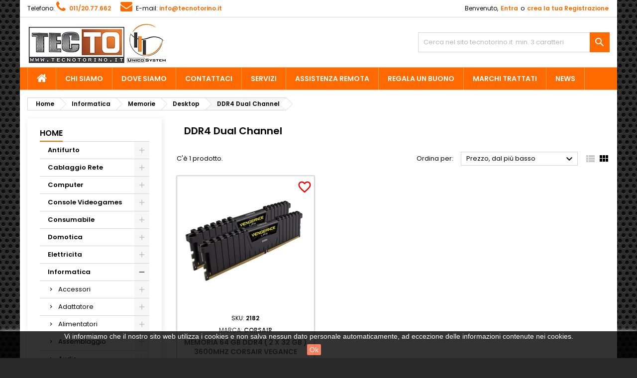

--- FILE ---
content_type: text/html; charset=utf-8
request_url: https://www.tecnotorino.it/2100-ddr4-dual-channel
body_size: 20081
content:
<!doctype html>
<html lang="it">

  <head>
    
      
  <meta charset="utf-8">


  <meta http-equiv="x-ua-compatible" content="ie=edge">



  <title>DDR4 Dual Channel</title>
  <meta name="description" content="">
  <meta name="keywords" content="">
        <link rel="canonical" href="https://www.tecnotorino.it/2100-ddr4-dual-channel">
  


  <meta name="viewport" content="width=device-width, initial-scale=1">



  <link rel="icon" type="image/vnd.microsoft.icon" href="https://www.tecnotorino.it/img/favicon.ico?1611912848">
  <link rel="shortcut icon" type="image/x-icon" href="https://www.tecnotorino.it/img/favicon.ico?1611912848">



    <link rel="stylesheet" href="https://www.tecnotorino.it/themes/AngarTheme/assets/cache/theme-b21e5e1111.css" type="text/css" media="all">


<link rel="stylesheet" href="https://fonts.googleapis.com/css?family=Poppins:400,600&amp;subset=latin,latin-ext" type="text/css" media="all" />


  

  <script type="text/javascript">
        var prestashop = {"cart":{"products":[],"totals":{"total":{"type":"total","label":"Totale","amount":0,"value":"0,00\u00a0\u20ac"},"total_including_tax":{"type":"total","label":"Totale iva incl.","amount":0,"value":"0,00\u00a0\u20ac"},"total_excluding_tax":{"type":"total","label":"Totale iva escl.","amount":0,"value":"0,00\u00a0\u20ac"}},"subtotals":{"products":{"type":"products","label":"Totale parziale","amount":0,"value":"0,00\u00a0\u20ac"},"discounts":null,"shipping":{"type":"shipping","label":"Trasporto:","amount":0,"value":""},"tax":null},"products_count":0,"summary_string":"0 articoli","vouchers":{"allowed":1,"added":[]},"discounts":[],"minimalPurchase":0,"minimalPurchaseRequired":""},"currency":{"id":1,"name":"Euro","iso_code":"EUR","iso_code_num":"978","sign":"\u20ac"},"customer":{"lastname":null,"firstname":null,"email":null,"birthday":null,"newsletter":null,"newsletter_date_add":null,"optin":null,"website":null,"company":null,"siret":null,"ape":null,"is_logged":false,"gender":{"type":null,"name":null},"addresses":[]},"language":{"name":"Italiano (Italian)","iso_code":"it","locale":"it-IT","language_code":"it","is_rtl":"0","date_format_lite":"d\/m\/Y","date_format_full":"d\/m\/Y H:i:s","id":1},"page":{"title":"","canonical":"https:\/\/www.tecnotorino.it\/2100-ddr4-dual-channel","meta":{"title":"DDR4 Dual Channel","description":"","keywords":"","robots":"index"},"page_name":"category","body_classes":{"lang-it":true,"lang-rtl":false,"country-IT":true,"currency-EUR":true,"layout-left-column":true,"page-category":true,"tax-display-enabled":true,"category-id-2100":true,"category-DDR4 Dual Channel":true,"category-id-parent-1823":true,"category-depth-level-5":true},"admin_notifications":[]},"shop":{"name":"Tecnotorino","logo":"https:\/\/www.tecnotorino.it\/img\/tecnotorino-logo-1611912848.jpg","stores_icon":"https:\/\/www.tecnotorino.it\/img\/logo_stores.png","favicon":"https:\/\/www.tecnotorino.it\/img\/favicon.ico"},"urls":{"base_url":"https:\/\/www.tecnotorino.it\/","current_url":"https:\/\/www.tecnotorino.it\/2100-ddr4-dual-channel","shop_domain_url":"https:\/\/www.tecnotorino.it","img_ps_url":"https:\/\/www.tecnotorino.it\/img\/","img_cat_url":"https:\/\/www.tecnotorino.it\/img\/c\/","img_lang_url":"https:\/\/www.tecnotorino.it\/img\/l\/","img_prod_url":"https:\/\/www.tecnotorino.it\/img\/p\/","img_manu_url":"https:\/\/www.tecnotorino.it\/img\/m\/","img_sup_url":"https:\/\/www.tecnotorino.it\/img\/su\/","img_ship_url":"https:\/\/www.tecnotorino.it\/img\/s\/","img_store_url":"https:\/\/www.tecnotorino.it\/img\/st\/","img_col_url":"https:\/\/www.tecnotorino.it\/img\/co\/","img_url":"https:\/\/www.tecnotorino.it\/themes\/AngarTheme\/assets\/img\/","css_url":"https:\/\/www.tecnotorino.it\/themes\/AngarTheme\/assets\/css\/","js_url":"https:\/\/www.tecnotorino.it\/themes\/AngarTheme\/assets\/js\/","pic_url":"https:\/\/www.tecnotorino.it\/upload\/","pages":{"address":"https:\/\/www.tecnotorino.it\/indirizzo","addresses":"https:\/\/www.tecnotorino.it\/indirizzi","authentication":"https:\/\/www.tecnotorino.it\/login","cart":"https:\/\/www.tecnotorino.it\/carrello","category":"https:\/\/www.tecnotorino.it\/index.php?controller=category","cms":"https:\/\/www.tecnotorino.it\/index.php?controller=cms","contact":"https:\/\/www.tecnotorino.it\/contattaci","discount":"https:\/\/www.tecnotorino.it\/buoni-sconto","guest_tracking":"https:\/\/www.tecnotorino.it\/tracciatura-ospite","history":"https:\/\/www.tecnotorino.it\/cronologia-ordini","identity":"https:\/\/www.tecnotorino.it\/dati-personali","index":"https:\/\/www.tecnotorino.it\/","my_account":"https:\/\/www.tecnotorino.it\/account","order_confirmation":"https:\/\/www.tecnotorino.it\/conferma-ordine","order_detail":"https:\/\/www.tecnotorino.it\/index.php?controller=order-detail","order_follow":"https:\/\/www.tecnotorino.it\/segui-ordine","order":"https:\/\/www.tecnotorino.it\/ordine","order_return":"https:\/\/www.tecnotorino.it\/index.php?controller=order-return","order_slip":"https:\/\/www.tecnotorino.it\/buono-ordine","pagenotfound":"https:\/\/www.tecnotorino.it\/pagina-non-trovata","password":"https:\/\/www.tecnotorino.it\/recupero-password","pdf_invoice":"https:\/\/www.tecnotorino.it\/index.php?controller=pdf-invoice","pdf_order_return":"https:\/\/www.tecnotorino.it\/index.php?controller=pdf-order-return","pdf_order_slip":"https:\/\/www.tecnotorino.it\/index.php?controller=pdf-order-slip","prices_drop":"https:\/\/www.tecnotorino.it\/offerte","product":"https:\/\/www.tecnotorino.it\/index.php?controller=product","search":"https:\/\/www.tecnotorino.it\/ricerca","sitemap":"https:\/\/www.tecnotorino.it\/Mappa del sito","stores":"https:\/\/www.tecnotorino.it\/negozi","supplier":"https:\/\/www.tecnotorino.it\/index.php?controller=supplier","register":"https:\/\/www.tecnotorino.it\/login?create_account=1","order_login":"https:\/\/www.tecnotorino.it\/ordine?login=1"},"alternative_langs":[],"theme_assets":"\/themes\/AngarTheme\/assets\/","actions":{"logout":"https:\/\/www.tecnotorino.it\/?mylogout="},"no_picture_image":{"bySize":{"small_default":{"url":"https:\/\/www.tecnotorino.it\/img\/p\/it-default-small_default.jpg","width":98,"height":98},"cart_default":{"url":"https:\/\/www.tecnotorino.it\/img\/p\/it-default-cart_default.jpg","width":125,"height":125},"home_default":{"url":"https:\/\/www.tecnotorino.it\/img\/p\/it-default-home_default.jpg","width":259,"height":259},"medium_default":{"url":"https:\/\/www.tecnotorino.it\/img\/p\/it-default-medium_default.jpg","width":452,"height":452},"large_default":{"url":"https:\/\/www.tecnotorino.it\/img\/p\/it-default-large_default.jpg","width":800,"height":800}},"small":{"url":"https:\/\/www.tecnotorino.it\/img\/p\/it-default-small_default.jpg","width":98,"height":98},"medium":{"url":"https:\/\/www.tecnotorino.it\/img\/p\/it-default-home_default.jpg","width":259,"height":259},"large":{"url":"https:\/\/www.tecnotorino.it\/img\/p\/it-default-large_default.jpg","width":800,"height":800},"legend":""}},"configuration":{"display_taxes_label":true,"display_prices_tax_incl":true,"is_catalog":true,"show_prices":true,"opt_in":{"partner":false},"quantity_discount":{"type":"discount","label":"Sconto unit\u00e0"},"voucher_enabled":1,"return_enabled":1},"field_required":[],"breadcrumb":{"links":[{"title":"Home","url":"https:\/\/www.tecnotorino.it\/"},{"title":"Informatica","url":"https:\/\/www.tecnotorino.it\/1391-informatica-accessori-tecno-torino"},{"title":"Memorie","url":"https:\/\/www.tecnotorino.it\/1822-memorie"},{"title":"Desktop","url":"https:\/\/www.tecnotorino.it\/1823-desktop"},{"title":"DDR4 Dual Channel","url":"https:\/\/www.tecnotorino.it\/2100-ddr4-dual-channel"}],"count":5},"link":{"protocol_link":"https:\/\/","protocol_content":"https:\/\/"},"time":1769070847,"static_token":"cac5e59f66d6477f78b4468e95452ed8","token":"659d9191598888408b9e49c90458866c","debug":false};
      </script>



  

<style>
body {
background-color: #f7f7f7;
font-family: "Poppins", Arial, Helvetica, sans-serif;
}

.products .product-miniature .product-title {
height: 61px;
}

.products .product-miniature .product-title a {
font-size: 14px;
line-height: 19px;
}

#content-wrapper .products .product-miniature .product-desc {
height: 105px;
}

@media (min-width: 991px) {
#home_categories ul li .cat-container {
min-height: 0px;
}
}

@media (min-width: 768px) {
a#_desktop_logo {
padding-top: 12px;
padding-bottom: 0px;
}
}

nav.header-nav {
background: #ffffff;
}

nav.header-nav,
.header_sep2 #contact-link span.shop-phone,
.header_sep2 #contact-link span.shop-phone.shop-tel,
.header_sep2 #contact-link span.shop-phone:last-child,
.header_sep2 .lang_currency_top,
.header_sep2 .lang_currency_top:last-child,
.header_sep2 #_desktop_currency_selector,
.header_sep2 #_desktop_language_selector,
.header_sep2 #_desktop_user_info {
border-color: #d6d4d4;
}

#contact-link,
#contact-link a,
.lang_currency_top span.lang_currency_text,
.lang_currency_top .dropdown i.expand-more,
nav.header-nav .user-info span,
nav.header-nav .user-info a.logout,
#languages-block-top div.current,
nav.header-nav a{
color: #000000;
}

#contact-link span.shop-phone strong,
#contact-link span.shop-phone strong a,
.lang_currency_top span.expand-more,
nav.header-nav .user-info a.account {
color: #ff6a00;
}

#contact-link span.shop-phone i {
color: #ff6a00;
}

.header-top {
background: #ffffff;
}

div#search_widget form button[type=submit] {
background: #ff6a00;
color: #ffffff;
}

div#search_widget form button[type=submit]:hover {
background: #ffc400;
color: #282828;
}


#header div#_desktop_cart .blockcart .header {
background: #ff6a00;
}

#header div#_desktop_cart .blockcart .header a.cart_link {
color: #ffffff;
}


#homepage-slider .bx-wrapper .bx-pager.bx-default-pager a:hover,
#homepage-slider .bx-wrapper .bx-pager.bx-default-pager a.active{
background: #ff6a00;
}

div#rwd_menu {
background: #ff6a00;
}

div#rwd_menu,
div#rwd_menu a {
color: #ffffff;
}

div#rwd_menu,
div#rwd_menu .rwd_menu_item,
div#rwd_menu .rwd_menu_item:first-child {
border-color: #ffa361;
}

div#rwd_menu .rwd_menu_item:hover,
div#rwd_menu .rwd_menu_item:focus,
div#rwd_menu .rwd_menu_item a:hover,
div#rwd_menu .rwd_menu_item a:focus {
color: #ffffff;
background: #282828;
}

#mobile_top_menu_wrapper2 .top-menu li a:hover,
.rwd_menu_open ul.user_info li a:hover {
background: #ff6a00;
color: #ffffff;
}

#_desktop_top_menu{
background: #ff6a00;
}

#_desktop_top_menu,
#_desktop_top_menu > ul > li,
.menu_sep1 #_desktop_top_menu > ul > li,
.menu_sep1 #_desktop_top_menu > ul > li:last-child,
.menu_sep2 #_desktop_top_menu,
.menu_sep2 #_desktop_top_menu > ul > li,
.menu_sep2 #_desktop_top_menu > ul > li:last-child,
.menu_sep3 #_desktop_top_menu,
.menu_sep4 #_desktop_top_menu,
.menu_sep5 #_desktop_top_menu,
.menu_sep6 #_desktop_top_menu {
border-color: #ffa361;
}

#_desktop_top_menu > ul > li > a {
color: #ffffff;
}

#_desktop_top_menu > ul > li:hover > a {
color: #ffffff;
background: #282828;
}

.submenu1 #_desktop_top_menu .popover.sub-menu ul.top-menu li a:hover {
background: #ff6a00;
color: #ffffff;
}

#home_categories .homecat_title span {
border-color: #ff6a00;
}

#home_categories ul li .homecat_name span {
background: #ff6a00;
}

#home_categories ul li a.view_more {
background: #ff6a00;
color: #ffffff;
border-color: #ff6a00;
}

#home_categories ul li a.view_more:hover {
background: #ffc400;
color: #282828;
border-color: #ffc400;
}

.columns .text-uppercase a,
.columns .text-uppercase span,
.columns div#_desktop_cart .cart_index_title a,
#home_man_product .catprod_title a span {
border-color: #ff6a00;
}

#index .tabs ul.nav-tabs li.nav-item a.active,
#index .tabs ul.nav-tabs li.nav-item a:hover,
.index_title a,
.index_title span {
border-color: #ff6a00;
}

a.product-flags-plist span.product-flag.new,
#home_cat_product a.product-flags-plist span.product-flag.new,
#product #content .product-flags li,
#product #content .product-flags .product-flag.new {
background: #00aaff;
}

.products .product-miniature .product-title a,
#home_cat_product ul li .right-block .name_block a {
color: #6b6b6b;
}

.products .product-miniature span.price,
#home_cat_product ul li .product-price-and-shipping .price,
.ui-widget .search_right span.search_price {
color: #ff6a00;
}

.button-container .add-to-cart:hover,
#subcart .cart-buttons .viewcart:hover {
background: #ffc400;
color: #282828;
border-color: #000000;
}

.button-container .add-to-cart,
.button-container .add-to-cart:disabled,
#subcart .cart-buttons .viewcart {
background: #ff6a00;
color: #ffffff;
border-color: #000000;
}

#home_cat_product .catprod_title span {
border-color: #ff6a00;
}

#home_man .man_title span {
border-color: #ff6a00;
}

div#angarinfo_block .icon_cms {
color: #ff6a00;
}

.footer-container {
background: #141414;
}

.footer-container,
.footer-container .h3,
.footer-container .links .title,
.row.social_footer {
border-color: #292929;
}

.footer-container .h3 span,
.footer-container .h3 a,
.footer-container .links .title span.h3,
.footer-container .links .title a.h3 {
border-color: #ff6a00;
}

.footer-container,
.footer-container .h3,
.footer-container .links .title .h3,
.footer-container a,
.footer-container li a,
.footer-container .links ul>li a {
color: #ffffff;
}

.block_newsletter .btn-newsletter {
background: #ff6a00;
color: #ffffff;
}

.block_newsletter .btn-newsletter:hover {
background: #ff6a00;
color: #ffffff;
}

.footer-container .bottom-footer {
background: #000000;
border-color: #222222;
color: #ffffff;
}

.product-prices .current-price span.price {
color: #ff6a00;
}

.product-add-to-cart button.btn.add-to-cart:hover {
background: #141414;
color: #ffffff;
border-color: #141414;
}

.product-add-to-cart button.btn.add-to-cart,
.product-add-to-cart button.btn.add-to-cart:disabled {
background: #ff6a00;
color: #ffffff;
border-color: #ff6a00;
}

#product .tabs ul.nav-tabs li.nav-item a.active,
#product .tabs ul.nav-tabs li.nav-item a:hover,
#product .index_title span,
.page-product-heading span,
body #product-comments-list-header .comments-nb {
border-color: #ff6a00;
}

.btn-primary:hover {
background: #3aa04c;
color: #ffffff;
border-color: #196f28;
}

.btn-primary,
.btn-primary.disabled,
.btn-primary:disabled,
.btn-primary.disabled:hover {
background: #43b754;
color: #ffffff;
border-color: #399a49;
}

.btn-secondary:hover {
background: #eeeeee;
color: #000000;
border-color: #d8d8d8;
}

.btn-secondary,
.btn-secondary.disabled,
.btn-secondary:disabled,
.btn-secondary.disabled:hover {
background: #f6f6f6;
color: #000000;
border-color: #d8d8d8;
}

.form-control:focus, .input-group.focus {
border-color: #dbdbdb;;
outline-color: #dbdbdb;;
}

body .pagination .page-list .current a,
body .pagination .page-list a:hover,
body .pagination .page-list .current a.disabled,
body .pagination .page-list .current a.disabled:hover {
color: #ff6a00;
}

.page-my-account #content .links a:hover i {
color: #ff6a00;
}

#scroll_top {
background: #ff6a00;
color: #ffffff;
}

#scroll_top:hover,
#scroll_top:focus {
background: #ffc400;
color: #282828;
}

</style>
  <script type="text/javascript">
    (window.gaDevIds=window.gaDevIds||[]).push('d6YPbH');
    (function(i,s,o,g,r,a,m){i['GoogleAnalyticsObject']=r;i[r]=i[r]||function(){
      (i[r].q=i[r].q||[]).push(arguments)},i[r].l=1*new Date();a=s.createElement(o),
      m=s.getElementsByTagName(o)[0];a.async=1;a.src=g;m.parentNode.insertBefore(a,m)
    })(window,document,'script','https://www.google-analytics.com/analytics.js','ga');

          ga('create', 'UA-8808126-10', 'auto');
                      ga('send', 'pageview');
        ga('require', 'ec');
  </script>

 



    
  </head>

  <body id="category" class="lang-it country-it currency-eur layout-left-column page-category tax-display-enabled category-id-2100 category-ddr4-dual-channel category-id-parent-1823 category-depth-level-5  ps_176
	texture14 #f7f7f7 bg_attatchment_fixed bg_position_tl bg_repeat_xy bg_size_initial slider_position_top slider_controls_white banners_top3 banners_top_tablets3 banners_top_phones1 banners_bottom2 banners_bottom_tablets2 banners_bottom_phones1 submenu2 pl_1col_qty_5 pl_2col_qty_3 pl_3col_qty_3 pl_1col_qty_bigtablets_4 pl_2col_qty_bigtablets_2 pl_3col_qty_bigtablets_2 pl_1col_qty_tablets_2 pl_1col_qty_phones_1 home_tabs1 pl_border_type2 61 14 19 pl_button_icon_no pl_button_qty1 pl_desc_no pl_reviews_yes pl_availability_no  hide_reference_no hide_reassurance_yes product_tabs1    menu_sep2 header_sep1 slider_full_width feat_cat_style4 feat_cat3 feat_cat_bigtablets2 feat_cat_tablets2 feat_cat_phones0 all_products_no pl_colors_yes newsletter_info_yes stickycart_yes stickymenu_no homeicon_no pl_man_no product_hide_man_no  pl_ref_no  mainfont_Poppins bg_white  not_logged ">

    
      
    

    <main>
      
              

      <header id="header">
        
          


  <div class="header-banner">
    
  </div>



  <nav class="header-nav">
    <div class="container">
      <div class="row">
          <div class="col-md-12 col-xs-12">
            
<div id="_desktop_contact_link">
  <div id="contact-link">

			<span class="shop-phone contact_link">
			<a href="https://www.tecnotorino.it/contattaci"></a>
		</span>
	
			<span class="shop-phone shop-tel">
<!--			<span class="shop-phone_text">Telefono:</span>-->
			<span class="shop-phone_text">Telefono:</span>
			<i class="fa fa-phone"></i>
			<strong><a href="tel:0112077662">011/20.77.662</a></strong>
		</span>
	 <!-- <span class="shop-phone shop-tel">-->
<!--			<span class="shop-phone_text">Telefono:</span>-->
	<!--		<span class="shop-phone_text">&nbsp;&nbsp;Rivenditori:</span>
			<i class="fa fa-phone"></i>
			<strong><a href="tel:0112077662">011/20.77.662</a></strong>
		</span>-->
	
			<span class="shop-phone shop-email">
			<i class="fa fa-envelope"></i>
			<span class="shop-phone_text">E-mail:</span>
			<strong><a href="&#109;&#97;&#105;&#108;&#116;&#111;&#58;%69%6e%66%6f@%74%65%63%6e%6f%74%6f%72%69%6e%6f.%69%74" >&#x69;&#x6e;&#x66;&#x6f;&#x40;&#x74;&#x65;&#x63;&#x6e;&#x6f;&#x74;&#x6f;&#x72;&#x69;&#x6e;&#x6f;&#x2e;&#x69;&#x74;</a></strong>
		</span>
	
  </div>
</div>


            <div id="_desktop_user_info">
  <div class="user-info">


	<ul class="user_info hidden-md-up">

		
			<li><a href="https://www.tecnotorino.it/account" title="Accedi al tuo account cliente" rel="nofollow">Entra</a></li>
			<li><a href="https://www.tecnotorino.it/login?create_account=1" title="Accedi al tuo account cliente" rel="nofollow">crea la tua Registrazione</a></li>

		
	</ul>


	<div class="hidden-sm-down">
		<span class="welcome">Benvenuto,</span>
					<a class="account" href="https://www.tecnotorino.it/account" title="Accedi al tuo account cliente" rel="nofollow">Entra</a>

			<span class="or">o</span>

			<a class="account" href="https://www.tecnotorino.it/login?create_account=1" title="Accedi al tuo account cliente" rel="nofollow">crea la tua Registrazione</a>
			</div>


  </div>
</div>
          </div>
      </div>
    </div>
  </nav>



  <div class="header-top">
    <div class="container">
	  <div class="row">
		<a href="https://www.tecnotorino.it/" class="col-md-4 hidden-sm-down2" id="_desktop_logo">
			<img class="logo img-responsive" src="https://www.tecnotorino.it/img/tecnotorino-logo-1611912848.jpg" alt="Tecnotorino">
		</a>
		
<!-- Block search module TOP -->
<div id="_desktop_search_widget" class="col-lg-4 col-md-4 col-sm-12 search-widget hidden-sm-down catalog_mode_search">
	<div id="search_widget" data-search-controller-url="//www.tecnotorino.it/ricerca">
		<form method="get" action="//www.tecnotorino.it/ricerca">
			<input type="hidden" name="controller" value="search">
			<input type="text" name="s" value="" placeholder="Cerca nel sito tecnotorino.it  min. 3 caratteri" aria-label="Cerca">
			<button type="submit">
				<i class="material-icons search">&#xE8B6;</i>
				<span class="hidden-xl-down">Cerca</span>
			</button>
		</form>
	</div>
</div>
<!-- /Block search module TOP -->

		<div class="clearfix"></div>
	  </div>
    </div>

	<div id="rwd_menu" class="hidden-md-up">
		<div class="container">
			<div id="menu-icon2" class="rwd_menu_item"><i class="material-icons d-inline">&#xE5D2;</i></div>
			<div id="search-icon" class="rwd_menu_item"><i class="material-icons search">&#xE8B6;</i></div>
			<div id="user-icon" class="rwd_menu_item"><i class="material-icons logged">&#xE7FF;</i></div>
			<div id="_mobile_cart" class="rwd_menu_item"></div>
		</div>
		<div class="clearfix"></div>
	</div>

	<div class="container">
		<div id="mobile_top_menu_wrapper2" class="rwd_menu_open hidden-md-up" style="display:none;">
			<div class="js-top-menu mobile" id="_mobile_top_menu"></div>
		</div>

		<div id="mobile_search_wrapper" class="rwd_menu_open hidden-md-up" style="display:none;">
			<div id="_mobile_search_widget"></div>
		</div>

		<div id="mobile_user_wrapper" class="rwd_menu_open hidden-md-up" style="display:none;">
			<div id="_mobile_user_info"></div>
		</div>
	</div>
  </div>
  

<div class="menu js-top-menu position-static hidden-sm-down" id="_desktop_top_menu">
    
          <ul class="top-menu container" id="top-menu" data-depth="0">

					<li class="home_icon"><a href="https://www.tecnotorino.it/"><i class="icon-home"></i><span>Home</span></a></li>
		
                    <li class="cms-page" id="cms-page-4">
                          <a
                class="dropdown-item"
                href="https://www.tecnotorino.it/content/4-chi-siamo" data-depth="0"
                              >
                                Chi siamo
              </a>
                          </li>
                    <li class="cms-page" id="cms-page-6">
                          <a
                class="dropdown-item"
                href="https://www.tecnotorino.it/content/6-dove-siamo" data-depth="0"
                              >
                                Dove Siamo
              </a>
                          </li>
                    <li class="link" id="lnk-contattaci">
                          <a
                class="dropdown-item"
                href="https://www.tecnotorino.it/contattaci" data-depth="0"
                              >
                                Contattaci
              </a>
                          </li>
                    <li class="cms-page" id="cms-page-2">
                          <a
                class="dropdown-item"
                href="https://www.tecnotorino.it/content/2-servizi-informatici-hardware-software-assistenza-tecnica" data-depth="0"
                              >
                                Servizi
              </a>
                          </li>
                    <li class="link" id="lnk-assistenza-remota">
                          <a
                class="dropdown-item"
                href="https://www.tecnotorino.it/form-assistenza/" data-depth="0"
                 target="_blank"               >
                                Assistenza Remota
              </a>
                          </li>
                    <li class="link" id="lnk-regala-un-buono">
                          <a
                class="dropdown-item"
                href="https://www.tecnotorino.it/buoni-regalo/3604-buono-d-acquisto-regalo.html" data-depth="0"
                              >
                                Regala un Buono
              </a>
                          </li>
                    <li class="cms-page" id="cms-page-8">
                          <a
                class="dropdown-item"
                href="https://www.tecnotorino.it/content/8-marchi-trattati" data-depth="0"
                              >
                                Marchi Trattati
              </a>
                          </li>
                    <li class="link" id="lnk-news">
                          <a
                class="dropdown-item"
                href="https://www.tecnotorino.it/Spazio-informativo" data-depth="0"
                              >
                                News
              </a>
                          </li>
              </ul>
    
    <div class="clearfix"></div>
</div>


        
      </header>

      
        
<aside id="notifications">
  <div class="container">
    
    
    
      </div>
</aside>
      

                          
      <section id="wrapper">
        
        <div class="container">
			
										
			<div class="row">
			  
				<nav data-depth="5" class="breadcrumb hidden-sm-down">
  <ol itemscope itemtype="http://schema.org/BreadcrumbList">
          <li itemprop="itemListElement" itemscope itemtype="http://schema.org/ListItem">
                  <a itemprop="item" href="https://www.tecnotorino.it/">
            <span itemprop="name">Home</span>
          </a>
                <meta itemprop="position" content="1">
      </li>
          <li itemprop="itemListElement" itemscope itemtype="http://schema.org/ListItem">
                  <a itemprop="item" href="https://www.tecnotorino.it/1391-informatica-accessori-tecno-torino">
            <span itemprop="name">Informatica</span>
          </a>
                <meta itemprop="position" content="2">
      </li>
          <li itemprop="itemListElement" itemscope itemtype="http://schema.org/ListItem">
                  <a itemprop="item" href="https://www.tecnotorino.it/1822-memorie">
            <span itemprop="name">Memorie</span>
          </a>
                <meta itemprop="position" content="3">
      </li>
          <li itemprop="itemListElement" itemscope itemtype="http://schema.org/ListItem">
                  <a itemprop="item" href="https://www.tecnotorino.it/1823-desktop">
            <span itemprop="name">Desktop</span>
          </a>
                <meta itemprop="position" content="4">
      </li>
          <li itemprop="itemListElement" itemscope itemtype="http://schema.org/ListItem">
                  <a itemprop="item" href="https://www.tecnotorino.it/2100-ddr4-dual-channel">
            <span itemprop="name">DDR4 Dual Channel</span>
          </a>
                <meta itemprop="position" content="5">
      </li>
      </ol>
</nav>

			  

			  
				<div id="left-column" class="columns col-xs-12 col-sm-4 col-md-3">
				  				  



<div class="block-categories block">
		<div class="h6 text-uppercase facet-label">
		<a href="https://www.tecnotorino.it/2-home" title="Categorie">Home</a>
	</div>

    <div class="block_content">
		<ul class="tree dhtml">
			
  <li><a href="https://www.tecnotorino.it/1686-antifurti-sicurezza-casa-azienda" >Antifurto</a><ul>
  <li><a href="https://www.tecnotorino.it/1953-centralina" >Centralina</a></li><li><a href="https://www.tecnotorino.it/1952-sirena" >Sirena</a></li><li><a href="https://www.tecnotorino.it/1928-telecomandi" >Telecomandi</a></li></ul></li><li><a href="https://www.tecnotorino.it/1396-cablaggio-rete-soluzioni-professionali" >Cablaggio Rete</a><ul>
  <li><a href="https://www.tecnotorino.it/1625-cavi-vari-tecno-torino" >Cavi Vari</a><ul>
  <li><a href="https://www.tecnotorino.it/1626-cavi-fibra-ottica" >Cavi Fibra Ottica</a></li><li><a href="https://www.tecnotorino.it/1639-cavi-patch-5e" >Cavi Patch 5e</a></li><li><a href="https://www.tecnotorino.it/1638-cavi-patch-6" >Cavi Patch 6</a></li><li><a href="https://www.tecnotorino.it/2095-cavi-patch-6-slim" >Cavi Patch 6 Slim</a></li><li><a href="https://www.tecnotorino.it/1652-matasse" >Matasse</a></li></ul></li><li><a href="https://www.tecnotorino.it/1669-chassis-industriali-qualita" >Chassis Industriali</a></li><li><a href="https://www.tecnotorino.it/1433-installazione-professionale-tecnotorino" >Installazione</a></li><li><a href="https://www.tecnotorino.it/1885-pannelli-alta-qualita-tecno-torino" >Pannello</a><ul>
  <li><a href="https://www.tecnotorino.it/1886-cieco" >Cieco</a></li><li><a href="https://www.tecnotorino.it/1887-passacavi" >Passacavi</a></li><li><a href="https://www.tecnotorino.it/1888-patch" >Patch</a></li></ul></li><li><a href="https://www.tecnotorino.it/1506-rack-accessori-cablaggio-rete" >Rack</a><ul>
  <li><a href="https://www.tecnotorino.it/1674-accessori" >Accessori</a></li><li><a href="https://www.tecnotorino.it/1507-armadi" >Armadi</a></li><li><a href="https://www.tecnotorino.it/1609-mensole" >Mensole</a></li><li><a href="https://www.tecnotorino.it/1866-multiprese" >Multiprese</a></li></ul></li><li><a href="https://www.tecnotorino.it/1777-strumenti-alta-qualita-tecnotorino" >Strumenti</a></li><li><a href="https://www.tecnotorino.it/1397-prodotti-vari-qualita-tecnotorino" >Varie</a></li></ul></li><li><a href="https://www.tecnotorino.it/1473-computer" >Computer</a><ul>
  <li><a href="https://www.tecnotorino.it/2119-apple-ricondizionati-tecnotorino" >Apple Ricondizionati</a></li><li><a href="https://www.tecnotorino.it/2088-desktop" >Desktop</a></li><li><a href="https://www.tecnotorino.it/2116-desktop-ricondizionati" >Desktop Ricondizionati</a></li><li><a href="https://www.tecnotorino.it/2109-mini-pc" >Mini PC</a></li><li><a href="https://www.tecnotorino.it/1880-notebook" >Notebook</a></li><li><a href="https://www.tecnotorino.it/2118-notebook-ricondizionati" >Notebook Ricondizionati</a></li><li><a href="https://www.tecnotorino.it/2121-workstation-ricondizionati" >WorkStation Ricondizionati</a></li></ul></li><li><a href="https://www.tecnotorino.it/1389-console-videogames" >Console Videogames</a><ul>
  <li><a href="https://www.tecnotorino.it/1390-nintendo-dsi" >Nintendo Dsi</a></li><li><a href="https://www.tecnotorino.it/1659-nintendo-wii" >Nintendo Wii</a></li><li><a href="https://www.tecnotorino.it/1784-playstation-2" >Playstation 2</a></li></ul></li><li><a href="https://www.tecnotorino.it/1578-consumabili-stampanti-toner-cartucce-tecnotorino" >Consumabile</a><ul>
  <li><a href="https://www.tecnotorino.it/1579-stampanti-accessori-brother" >Brother</a><ul>
  <li><a href="https://www.tecnotorino.it/1580-cartucce-compatibili" >Cartucce Compatibili</a></li><li><a href="https://www.tecnotorino.it/1753-nastro" >Nastro</a></li><li><a href="https://www.tecnotorino.it/2035-tamburo" >Tamburo</a></li><li><a href="https://www.tecnotorino.it/2001-toner" >Toner</a></li><li><a href="https://www.tecnotorino.it/1794-toner-compatibile" >Toner Compatibile</a></li></ul></li><li><a href="https://www.tecnotorino.it/1582-canon-prodotti-accessori" >Canon</a><ul>
  <li><a href="https://www.tecnotorino.it/1583-cartucce" >Cartucce</a></li><li><a href="https://www.tecnotorino.it/1584-cartucce-compatibili" >Cartucce Compatibili</a></li><li><a href="https://www.tecnotorino.it/2002-toner" >Toner</a></li><li><a href="https://www.tecnotorino.it/2003-toner-compatibili" >Toner Compatibili</a></li></ul></li><li><a href="https://www.tecnotorino.it/2007-prodotti-dell-ricondizionati-accessori-torino" >Dell</a><ul>
  <li><a href="https://www.tecnotorino.it/2009-toner-compatibile" >Toner Compatibile</a></li></ul></li><li><a href="https://www.tecnotorino.it/1589-epson-stampanti-accessori-qualita-affidabilita" >Epson</a><ul>
  <li><a href="https://www.tecnotorino.it/1590-cartucce" >Cartucce</a></li><li><a href="https://www.tecnotorino.it/1591-cartucce-compatibili" >Cartucce Compatibili</a></li><li><a href="https://www.tecnotorino.it/1875-nastro" >Nastro</a></li><li><a href="https://www.tecnotorino.it/2010-toner-compatibile" >Toner Compatibile</a></li></ul></li><li><a href="https://www.tecnotorino.it/1592-hp" >HP</a><ul>
  <li><a href="https://www.tecnotorino.it/1593-cartucce" >Cartucce</a></li><li><a href="https://www.tecnotorino.it/1594-cartucce-compatibili" >Cartucce Compatibili</a></li><li><a href="https://www.tecnotorino.it/1923-toner" >Toner</a></li><li><a href="https://www.tecnotorino.it/2012-toner-compatibile" >Toner Compatibile</a></li></ul></li><li><a href="https://www.tecnotorino.it/2015-kyocer" >Kyocer</a><ul>
  <li><a href="https://www.tecnotorino.it/2101-compatibile" >Compatibile</a></li><li><a href="https://www.tecnotorino.it/2016-toner" >Toner</a></li></ul></li><li><a href="https://www.tecnotorino.it/1595-lexmark" >Lexmark</a><ul>
  <li><a href="https://www.tecnotorino.it/2017-toner" >Toner</a></li></ul></li><li><a href="https://www.tecnotorino.it/2018-minolta-konica" >Minolta Konica</a><ul>
  <li><a href="https://www.tecnotorino.it/2019-toner" >Toner</a></li></ul></li><li><a href="https://www.tecnotorino.it/1671-oki" >Oki</a><ul>
  <li><a href="https://www.tecnotorino.it/1976-tamburo" >Tamburo</a></li><li><a href="https://www.tecnotorino.it/2004-toner-compatibile" >Toner Compatibile</a></li></ul></li><li><a href="https://www.tecnotorino.it/2005-panasonic" >Panasonic</a><ul>
  <li><a href="https://www.tecnotorino.it/2006-toner" >Toner</a></li></ul></li><li><a href="https://www.tecnotorino.it/2114-pantum" >Pantum</a><ul>
  <li><a href="https://www.tecnotorino.it/2115-toner-compatibili" >Toner Compatibili</a></li></ul></li><li><a href="https://www.tecnotorino.it/1744-ricoh" >Ricoh</a><ul>
  <li><a href="https://www.tecnotorino.it/2022-toner" >Toner</a></li><li><a href="https://www.tecnotorino.it/1745-toner-compatibili" >Toner Compatibili</a></li></ul></li><li><a href="https://www.tecnotorino.it/1587-samsung" >Samsung</a><ul>
  <li><a href="https://www.tecnotorino.it/1588-cartucce-compatibili" >Cartucce Compatibili</a></li><li><a href="https://www.tecnotorino.it/1977-tamburo-compatibile" >Tamburo Compatibile</a></li><li><a href="https://www.tecnotorino.it/2023-toner" >Toner</a></li><li><a href="https://www.tecnotorino.it/2024-toner-compatibili" >Toner Compatibili</a></li></ul></li><li><a href="https://www.tecnotorino.it/2028-toshiba" >Toshiba</a><ul>
  <li><a href="https://www.tecnotorino.it/2038-accessori" >Accessori</a></li><li><a href="https://www.tecnotorino.it/2030-toner" >Toner</a></li><li><a href="https://www.tecnotorino.it/2029-toner-compatibile" >Toner Compatibile</a></li></ul></li><li><a href="https://www.tecnotorino.it/1792-xerox" >Xerox</a><ul>
  <li><a href="https://www.tecnotorino.it/2031-toner" >Toner</a></li><li><a href="https://www.tecnotorino.it/1793-toner-compatibile" >Toner Compatibile</a></li></ul></li></ul></li><li><a href="https://www.tecnotorino.it/1739-domotica-soluzioni-smart-casa-intelligente" >Domotica</a><ul>
  <li><a href="https://www.tecnotorino.it/2122-zigbee" >ZigBee</a></li></ul></li><li><a href="https://www.tecnotorino.it/1409-elettricita-accessori-tecnotorino" >Elettricita</a><ul>
  <li><a href="https://www.tecnotorino.it/1417-adattatori" >Adattatori </a><ul>
  <li><a href="https://www.tecnotorino.it/1418-corrente" >Corrente</a></li><li><a href="https://www.tecnotorino.it/1436-lampade" >Lampade</a></li></ul></li><li><a href="https://www.tecnotorino.it/1464-alimentatori" >Alimentatori</a><ul>
  <li><a href="https://www.tecnotorino.it/1465-220v-12v" >220V-12V</a></li><li><a href="https://www.tecnotorino.it/1491-regolabile" >Regolabile</a></li></ul></li><li><a href="https://www.tecnotorino.it/1410-audio" >Audio</a><ul>
  <li><a href="https://www.tecnotorino.it/1411-jack" >Jack</a></li><li><a href="https://www.tecnotorino.it/1618-ottico-digitale" >Ottico Digitale</a></li></ul></li><li><a href="https://www.tecnotorino.it/1518-batterie" >Batterie</a><ul>
  <li><a href="https://www.tecnotorino.it/1519-alcaline" >Alcaline</a><ul>
  <li><a href="https://www.tecnotorino.it/1524-9volts" >9Volts</a></li><li><a href="https://www.tecnotorino.it/1520-bottone" >Bottone</a></li><li><a href="https://www.tecnotorino.it/1549-ministilo" >MiniStilo</a></li><li><a href="https://www.tecnotorino.it/1550-stilo" >Stilo</a></li></ul></li><li><a href="https://www.tecnotorino.it/1574-carica-batterie" >Carica Batterie</a></li><li><a href="https://www.tecnotorino.it/1521-litio" >Litio</a></li><li><a href="https://www.tecnotorino.it/1540-ricaricabili" >Ricaricabili</a><ul>
  <li><a href="https://www.tecnotorino.it/1541-ministilo" >MiniStilo</a></li><li><a href="https://www.tecnotorino.it/1542-stilo" >Stilo</a></li></ul></li><li><a href="https://www.tecnotorino.it/2000-tester" >Tester</a></li></ul></li><li><a href="https://www.tecnotorino.it/1569-campanelli" >Campanelli</a><ul>
  <li><a href="https://www.tecnotorino.it/1570-wireless" >Wireless</a></li></ul></li><li><a href="https://www.tecnotorino.it/1779-inverter" >Inverter</a><ul>
  <li><a href="https://www.tecnotorino.it/1780-12v-220volts" >12V-220Volts</a></li></ul></li><li><a href="https://www.tecnotorino.it/1799-lampadine" >Lampadine</a><ul>
  <li><a href="https://www.tecnotorino.it/1926-regolatore" >Regolatore</a></li></ul></li><li><a href="https://www.tecnotorino.it/1864-multipresa" >Multipresa</a><ul>
  <li><a href="https://www.tecnotorino.it/2034-12volts" >12Volts</a></li><li><a href="https://www.tecnotorino.it/1870-da-tavolo" >da Tavolo</a></li><li><a href="https://www.tecnotorino.it/1865-interruttore" >Interruttore</a></li><li><a href="https://www.tecnotorino.it/1867-protezione" >Protezione</a></li></ul></li><li><a href="https://www.tecnotorino.it/1643-prolunga" >Prolunga</a></li><li><a href="https://www.tecnotorino.it/1912-protezione" >Protezione </a><ul>
  <li><a href="https://www.tecnotorino.it/1913-elettrica" >Elettrica</a></li></ul></li><li><a href="https://www.tecnotorino.it/1914-risparmio-energetico" >Risparmio Energetico</a></li><li><a href="https://www.tecnotorino.it/1440-spina" >Spina</a></li><li><a href="https://www.tecnotorino.it/1667-telecomandi" >Telecomandi</a><ul>
  <li><a href="https://www.tecnotorino.it/1668-433mhz" >433Mhz</a></li></ul></li><li><a href="https://www.tecnotorino.it/1498-videotv" >VideoTV</a><ul>
  <li><a href="https://www.tecnotorino.it/1499-antenna" >Antenna</a></li><li><a href="https://www.tecnotorino.it/1619-rca" >RCA</a></li><li><a href="https://www.tecnotorino.it/1797-ripetitori" >Ripetitori</a></li><li><a href="https://www.tecnotorino.it/1645-scart" >Scart</a></li></ul></li></ul></li><li><a href="https://www.tecnotorino.it/1391-informatica-accessori-tecno-torino" >Informatica</a><ul>
  <li><a href="https://www.tecnotorino.it/1553-accessori" >Accessori</a><ul>
  <li><a href="https://www.tecnotorino.it/1554-borse-notebook" >Borse Notebook</a><ul>
  <li><a href="https://www.tecnotorino.it/1556-da-12-a-156" >da 12&quot; a 15,6&quot;</a></li><li><a href="https://www.tecnotorino.it/1555-meno-di-12" >meno di 12&quot;</a></li><li><a href="https://www.tecnotorino.it/1557-superiore-a-156" >superiore a 15,6&quot;</a></li></ul></li><li><a href="https://www.tecnotorino.it/1743-docking-station" >Docking Station</a></li><li><a href="https://www.tecnotorino.it/1771-hub-usb" >HUB USB</a><ul>
  <li><a href="https://www.tecnotorino.it/1773-20" >2.0</a></li><li><a href="https://www.tecnotorino.it/1772-30" >3.0</a></li><li><a href="https://www.tecnotorino.it/2111-type-c" >Type C</a></li></ul></li><li><a href="https://www.tecnotorino.it/1783-joypad-joystick" >Joypad Joystick</a></li><li><a href="https://www.tecnotorino.it/1802-lettore-di-memorie" >Lettore di Memorie</a></li><li><a href="https://www.tecnotorino.it/1803-lettori-barcode" >Lettori Barcode</a></li><li><a href="https://www.tecnotorino.it/1706-lettori-mp3" >Lettori MP3</a></li><li><a href="https://www.tecnotorino.it/1623-supporti-notebook" >Supporti Notebook</a></li><li><a href="https://www.tecnotorino.it/1970-supporti-pc" >Supporti PC</a></li></ul></li><li><a href="https://www.tecnotorino.it/1414-adattatore" >Adattatore</a><ul>
  <li><a href="https://www.tecnotorino.it/1434-cdrom-to-hard-disk" >CDROM to Hard Disk</a></li><li><a href="https://www.tecnotorino.it/1690-ide-to-sata" >IDE to SATA</a></li><li><a href="https://www.tecnotorino.it/1416-m2-to-sata" >m2 to SATA</a></li><li><a href="https://www.tecnotorino.it/2112-nvme-to-macbook" >NVMe to MacBook</a></li><li><a href="https://www.tecnotorino.it/2113-nvme-to-pcie" >NVMe to PCIe</a></li><li><a href="https://www.tecnotorino.it/2108-nvme-to-usb3" >NVMe to USB3</a></li><li><a href="https://www.tecnotorino.it/1442-parallela-to-seriale" >Parallela to Seriale</a></li><li><a href="https://www.tecnotorino.it/1428-ps2" >PS2</a></li><li><a href="https://www.tecnotorino.it/1441-seriale-to-parallela" >Seriale to Parallela</a></li><li><a href="https://www.tecnotorino.it/1972-switch-usb2" >Switch USB2</a></li><li><a href="https://www.tecnotorino.it/1415-usb" >USB</a></li><li><a href="https://www.tecnotorino.it/1446-usb-type-c" >USB Type-C</a></li><li><a href="https://www.tecnotorino.it/1447-usb2-interni" >USB2 Interni</a></li><li><a href="https://www.tecnotorino.it/1439-usb3-interni" >USB3 Interni</a></li><li><a href="https://www.tecnotorino.it/1454-vga-to-lan" >VGA to LAN</a></li></ul></li><li><a href="https://www.tecnotorino.it/1402-alimentatori" >Alimentatori</a><ul>
  <li><a href="https://www.tecnotorino.it/1492-5volts" >5Volts</a></li><li><a href="https://www.tecnotorino.it/1405-notebook" >Notebook</a><ul>
  <li><a href="https://www.tecnotorino.it/1484-acer" >ACER</a></li><li><a href="https://www.tecnotorino.it/1483-apple" >APPLE</a></li><li><a href="https://www.tecnotorino.it/1479-asus" >ASUS</a></li><li><a href="https://www.tecnotorino.it/1485-dell" >DELL</a></li><li><a href="https://www.tecnotorino.it/1406-hp" >HP</a></li><li><a href="https://www.tecnotorino.it/1481-ibm-lenovo" >IBM/LENOVO</a></li><li><a href="https://www.tecnotorino.it/2087-microsoft" >MICROSOFT</a></li><li><a href="https://www.tecnotorino.it/1482-samsung" >SAMSUNG</a></li><li><a href="https://www.tecnotorino.it/1486-sony" >SONY</a></li><li><a href="https://www.tecnotorino.it/1487-toshiba" >TOSHIBA</a></li><li><a href="https://www.tecnotorino.it/1480-universali" >Universali</a></li></ul></li><li><a href="https://www.tecnotorino.it/1467-pc" >PC</a><ul>
  <li><a href="https://www.tecnotorino.it/2132-atx-30" >ATX 3.0</a></li><li><a href="https://www.tecnotorino.it/2133-atx-certificati" >ATX Certificati</a></li><li><a href="https://www.tecnotorino.it/1470-atx-oem" >ATX OEM</a></li><li><a href="https://www.tecnotorino.it/1471-atx-standard" >ATX Standard</a></li><li><a href="https://www.tecnotorino.it/1468-micro-atx" >MICRO-ATX</a></li></ul></li><li><a href="https://www.tecnotorino.it/1472-tablet" >Tablet</a></li><li><a href="https://www.tecnotorino.it/1403-usb" >USB</a><ul>
  <li><a href="https://www.tecnotorino.it/1404-12volt" >12Volt</a></li><li><a href="https://www.tecnotorino.it/1466-220volt" >220Volt</a></li></ul></li></ul></li><li><a href="https://www.tecnotorino.it/1419-assemblaggio" >Assemblaggio</a><ul>
  <li><a href="https://www.tecnotorino.it/1517-basette" >Basette</a></li><li><a href="https://www.tecnotorino.it/1420-binari-hard-disk" >Binari Hard Disk</a></li><li><a href="https://www.tecnotorino.it/1515-fascette" >Fascette</a></li><li><a href="https://www.tecnotorino.it/1756-guaina-termorestringente" >Guaina Termorestringente</a></li><li><a href="https://www.tecnotorino.it/1505-pasta-termica" >Pasta Termica</a></li><li><a href="https://www.tecnotorino.it/1443-staffa" >Staffa</a><ul>
  <li><a href="https://www.tecnotorino.it/1649-e-sata" >E-Sata</a></li><li><a href="https://www.tecnotorino.it/1444-parallela" >Parallela</a></li><li><a href="https://www.tecnotorino.it/1445-seriale" >Seriale</a></li><li><a href="https://www.tecnotorino.it/1955-usb" >USB</a></li></ul></li></ul></li><li><a href="https://www.tecnotorino.it/1509-audio" >Audio</a><ul>
  <li><a href="https://www.tecnotorino.it/1510-auricolari" >Auricolari</a></li><li><a href="https://www.tecnotorino.it/1705-cuffie-bluetooth" >Cuffie Bluetooth</a></li><li><a href="https://www.tecnotorino.it/1704-cuffie-microfono" >Cuffie Microfono</a></li><li><a href="https://www.tecnotorino.it/1943-pci-audio" >PCI Audio</a></li><li><a href="https://www.tecnotorino.it/1935-usb-audio" >USB Audio</a></li></ul></li><li><a href="https://www.tecnotorino.it/1421-bay" >Bay</a><ul>
  <li><a href="https://www.tecnotorino.it/1769-35" >3,5 </a><ul>
  <li><a href="https://www.tecnotorino.it/1770-hub-usb" >Hub USB</a></li><li><a href="https://www.tecnotorino.it/1804-lettore-card" >Lettore Card</a></li></ul></li><li><a href="https://www.tecnotorino.it/1607-525" >5,25 </a><ul>
  <li><a href="https://www.tecnotorino.it/1608-cassetto" >Cassetto</a></li></ul></li><li><a href="https://www.tecnotorino.it/1422-adattatore" >Adattatore</a></li></ul></li><li><a href="https://www.tecnotorino.it/1558-box-esterni" >Box Esterni</a><ul>
  <li><a href="https://www.tecnotorino.it/1559-25" >2,5</a><ul>
  <li><a href="https://www.tecnotorino.it/1561-sata" >Sata</a></li></ul></li><li><a href="https://www.tecnotorino.it/1564-35" >3,5</a></li></ul></li><li><a href="https://www.tecnotorino.it/1836-cabinet" >Cabinet</a><ul>
  <li><a href="https://www.tecnotorino.it/1837-con-alimentatore" >Con Alimentatore</a></li><li><a href="https://www.tecnotorino.it/1838-senza-alimentatore" >Senza Alimentatore</a></li></ul></li><li><a href="https://www.tecnotorino.it/1398-cavi" >Cavi</a><ul>
  <li><a href="https://www.tecnotorino.it/1399-alimentazione" >Alimentazione</a><ul>
  <li><a href="https://www.tecnotorino.it/1615-220volt" >220Volt</a></li><li><a href="https://www.tecnotorino.it/1400-molex" >Molex</a></li><li><a href="https://www.tecnotorino.it/1640-prolunga" >Prolunga</a></li><li><a href="https://www.tecnotorino.it/1616-sata" >Sata</a></li><li><a href="https://www.tecnotorino.it/1435-vga" >VGA</a></li></ul></li><li><a href="https://www.tecnotorino.it/1620-dati" >Dati</a><ul>
  <li><a href="https://www.tecnotorino.it/1621-e-sata" >E-Sata</a></li><li><a href="https://www.tecnotorino.it/1622-sas" >Sas</a></li><li><a href="https://www.tecnotorino.it/1644-sata" >Sata</a></li></ul></li><li><a href="https://www.tecnotorino.it/1427-display-port" >Display Port</a></li><li><a href="https://www.tecnotorino.it/1432-dvi" >DVI</a></li><li><a href="https://www.tecnotorino.it/1401-hdmi" >HDMI</a></li><li><a href="https://www.tecnotorino.it/1660-hdmi-switch" >HDMI Switch</a></li><li><a href="https://www.tecnotorino.it/1973-kvm" >KVM</a></li><li><a href="https://www.tecnotorino.it/1641-prolunga" >Prolunga</a><ul>
  <li><a href="https://www.tecnotorino.it/1642-eps" >EPS</a></li></ul></li><li><a href="https://www.tecnotorino.it/1921-telefono" >Telefono</a></li><li><a href="https://www.tecnotorino.it/1778-test" >TEST</a></li><li><a href="https://www.tecnotorino.it/1658-usb-type-c" >USB Type-C</a></li><li><a href="https://www.tecnotorino.it/1425-usb2" >USB2</a><ul>
  <li><a href="https://www.tecnotorino.it/1657-a-a-maschio" >A/A Maschio</a></li><li><a href="https://www.tecnotorino.it/1449-micro" >Micro</a></li><li><a href="https://www.tecnotorino.it/1448-mini" >Mini</a></li><li><a href="https://www.tecnotorino.it/1426-otg" >OTG</a></li><li><a href="https://www.tecnotorino.it/1624-prolunga" >Prolunga</a></li><li><a href="https://www.tecnotorino.it/1651-stampante" >Stampante</a></li></ul></li><li><a href="https://www.tecnotorino.it/1653-usb3" >USB3</a><ul>
  <li><a href="https://www.tecnotorino.it/1654-dati" >Dati</a></li><li><a href="https://www.tecnotorino.it/1655-micro" >Micro</a></li><li><a href="https://www.tecnotorino.it/1656-prolunga" >Prolunga</a></li></ul></li><li><a href="https://www.tecnotorino.it/1613-vga" >VGA</a><ul>
  <li><a href="https://www.tecnotorino.it/1637-maschio-femmina" >Maschio-Femmina</a></li><li><a href="https://www.tecnotorino.it/1636-maschio-maschio" >Maschio-Maschio</a></li><li><a href="https://www.tecnotorino.it/1646-sdoppiatore" >Sdoppiatore</a></li><li><a href="https://www.tecnotorino.it/1614-splitter" >Splitter</a></li><li><a href="https://www.tecnotorino.it/1691-vga-to-hdmi" >VGA to HDMI</a></li></ul></li></ul></li><li><a href="https://www.tecnotorino.it/1688-contenitori" >Contenitori</a><ul>
  <li><a href="https://www.tecnotorino.it/1708-hard-disk" >Hard Disk</a></li><li><a href="https://www.tecnotorino.it/1689-minuteria" >Minuteria</a></li><li><a href="https://www.tecnotorino.it/1906-porta-cd" >Porta CD</a></li></ul></li><li><a href="https://www.tecnotorino.it/1698-cpu" >CPU</a><ul>
  <li><a href="https://www.tecnotorino.it/1699-amd" >AMD</a><ul>
  <li><a href="https://www.tecnotorino.it/1700-am4" >AM4</a></li><li><a href="https://www.tecnotorino.it/2130-am5" >AM5</a></li></ul></li><li><a href="https://www.tecnotorino.it/1701-intel" >INTEL</a><ul>
  <li><a href="https://www.tecnotorino.it/2126-socket-1700" >Socket 1700</a></li><li><a href="https://www.tecnotorino.it/2137-socket-1851" >Socket 1851</a></li></ul></li></ul></li><li><a href="https://www.tecnotorino.it/1610-dissipatori" >Dissipatori</a><ul>
  <li><a href="https://www.tecnotorino.it/1740-chipset" >ChipSet</a></li><li><a href="https://www.tecnotorino.it/2055-hard-disk" >Hard Disk</a></li><li><a href="https://www.tecnotorino.it/1924-raffreddamento-liquido" >Raffreddamento Liquido</a></li><li><a href="https://www.tecnotorino.it/1611-ventole" >Ventole</a><ul>
  <li><a href="https://www.tecnotorino.it/2039-120x120" >120x120</a></li><li><a href="https://www.tecnotorino.it/2040-140x140" >140x140</a></li><li><a href="https://www.tecnotorino.it/2041-40x40" >40x40</a></li><li><a href="https://www.tecnotorino.it/2042-50x50" >50x50</a></li><li><a href="https://www.tecnotorino.it/2043-60x60" >60x60</a></li><li><a href="https://www.tecnotorino.it/2044-70x70" >70x70</a></li><li><a href="https://www.tecnotorino.it/2045-80x80" >80x80</a></li><li><a href="https://www.tecnotorino.it/2046-92x92" >92x92</a></li><li><a href="https://www.tecnotorino.it/1612-cavi" >Cavi</a></li><li><a href="https://www.tecnotorino.it/2057-pci" >PCI</a></li><li><a href="https://www.tecnotorino.it/2063-viti" >Viti</a></li></ul></li><li><a href="https://www.tecnotorino.it/2049-ventole-cpu" >Ventole CPU</a></li></ul></li><li><a href="https://www.tecnotorino.it/1757-hard-disk" >Hard Disk</a><ul>
  <li><a href="https://www.tecnotorino.it/1762-esterni" >Esterni</a></li><li><a href="https://www.tecnotorino.it/1758-sata-25" >Sata 2,5</a></li><li><a href="https://www.tecnotorino.it/1760-sata-35" >Sata 3,5</a></li><li><a href="https://www.tecnotorino.it/1759-sata-35-server" >Sata 3,5 Server</a></li><li><a href="https://www.tecnotorino.it/1766-ssd-25" >SSD 2,5</a></li><li><a href="https://www.tecnotorino.it/2123-ssd-esterni" >SSD Esterni</a></li><li><a href="https://www.tecnotorino.it/1767-ssd-m2" >SSD M.2</a></li><li><a href="https://www.tecnotorino.it/1765-ssd-nvme" >SSD NVMe</a></li></ul></li><li><a href="https://www.tecnotorino.it/1437-laboratorio-riparazioni-assistenza-tecnica" >Laboratorio</a><ul>
  <li><a href="https://www.tecnotorino.it/1463-alimentazione" >Alimentazione</a></li><li><a href="https://www.tecnotorino.it/1999-cavi-test" >Cavi Test</a></li><li><a href="https://www.tecnotorino.it/1968-colla" >Colla</a></li><li><a href="https://www.tecnotorino.it/1720-detergenti" >Detergenti</a></li><li><a href="https://www.tecnotorino.it/1565-magnetizzatori" >Magnetizzatori</a></li><li><a href="https://www.tecnotorino.it/1842-misuratori" >Misuratori</a></li><li><a href="https://www.tecnotorino.it/1438-misurazione" >Misurazione</a></li><li><a href="https://www.tecnotorino.it/1552-nastro" >Nastro</a></li><li><a href="https://www.tecnotorino.it/1889-saldatura" >Saldatura</a></li><li><a href="https://www.tecnotorino.it/1461-spray" >Spray</a></li><li><a href="https://www.tecnotorino.it/1798-taglio" >Taglio</a></li><li><a href="https://www.tecnotorino.it/1568-utensili" >Utensili</a></li></ul></li><li><a href="https://www.tecnotorino.it/1807-mainboard-schede-madri-tecnotorino" >MainBoard</a><ul>
  <li><a href="https://www.tecnotorino.it/1808-amd-processori-gaming-lavoro-prestazioni" >AMD</a><ul>
  <li><a href="https://www.tecnotorino.it/1809-am4" >AM4</a></li><li><a href="https://www.tecnotorino.it/2131-am5" >AM5</a></li></ul></li><li><a href="https://www.tecnotorino.it/1810-intel" >INTEL</a><ul>
  <li><a href="https://www.tecnotorino.it/2127-1700" >1700</a></li></ul></li></ul></li><li><a href="https://www.tecnotorino.it/1816-masterizzatori" >Masterizzatori</a><ul>
  <li><a href="https://www.tecnotorino.it/1817-blu-ray" >Blu-Ray</a></li><li><a href="https://www.tecnotorino.it/1819-esterni" >Esterni</a></li><li><a href="https://www.tecnotorino.it/1818-interni" >Interni</a></li><li><a href="https://www.tecnotorino.it/1820-notebook" >Notebook</a></li></ul></li><li><a href="https://www.tecnotorino.it/1670-mediaplayer" >MediaPlayer</a></li><li><a href="https://www.tecnotorino.it/1822-memorie" >Memorie</a><ul>
  <li><a href="https://www.tecnotorino.it/1823-desktop" >Desktop</a><ul>
  <li><a href="https://www.tecnotorino.it/1831-ddr3" >DDR3</a></li><li><a href="https://www.tecnotorino.it/1828-ddr4" >DDR4</a></li><li><a href="https://www.tecnotorino.it/2100-ddr4-dual-channel" class="selected">DDR4 Dual Channel</a></li><li><a href="https://www.tecnotorino.it/2129-ddr5" >DDR5</a></li></ul></li><li><a href="https://www.tecnotorino.it/1825-notebook" >Notebook</a><ul>
  <li><a href="https://www.tecnotorino.it/1826-soddr" >SODDR</a></li><li><a href="https://www.tecnotorino.it/1827-soddr2" >SODDR2</a></li><li><a href="https://www.tecnotorino.it/1830-soddr3" >SODDR3</a></li><li><a href="https://www.tecnotorino.it/1829-soddr4" >SODDR4</a></li><li><a href="https://www.tecnotorino.it/2138-soddr5" >SODDR5</a></li></ul></li><li><a href="https://www.tecnotorino.it/1900-pendrive" >Pendrive</a><ul>
  <li><a href="https://www.tecnotorino.it/1902-sicurezza" >Sicurezza</a></li><li><a href="https://www.tecnotorino.it/2107-type-c" >Type C</a></li><li><a href="https://www.tecnotorino.it/1901-usb-30" >USB 3.0</a></li></ul></li><li><a href="https://www.tecnotorino.it/1835-sd-micro-sd" >SD - Micro SD</a></li></ul></li><li><a href="https://www.tecnotorino.it/1845-monitor" >Monitor</a></li><li><a href="https://www.tecnotorino.it/1858-mouse" >Mouse</a><ul>
  <li><a href="https://www.tecnotorino.it/1859-bluetooth" >Bluetooth</a></li><li><a href="https://www.tecnotorino.it/2110-mini" >Mini</a></li><li><a href="https://www.tecnotorino.it/1979-tappetino" >Tappetino</a></li><li><a href="https://www.tecnotorino.it/1861-trackball" >TrackBall</a></li><li><a href="https://www.tecnotorino.it/1860-usb" >USB</a></li><li><a href="https://www.tecnotorino.it/1862-wireless" >Wireless</a></li></ul></li><li><a href="https://www.tecnotorino.it/1392-networking" >Networking</a><ul>
  <li><a href="https://www.tecnotorino.it/1393-access-point" >Access Point</a><ul>
  <li><a href="https://www.tecnotorino.it/1394-uso-esterno" >Uso Esterno</a></li><li><a href="https://www.tecnotorino.it/1395-uso-interno" >Uso Interno</a></li></ul></li><li><a href="https://www.tecnotorino.it/1497-antenne-wifi" >Antenne WiFi</a></li><li><a href="https://www.tecnotorino.it/1754-filtri-adsl" >Filtri ADSL</a></li><li><a href="https://www.tecnotorino.it/1755-firewall" >Firewall</a></li><li><a href="https://www.tecnotorino.it/1950-nas" >NAS</a></li><li><a href="https://www.tecnotorino.it/2134-nas-ricondizionato" >NAS Ricondizionato</a></li><li><a href="https://www.tecnotorino.it/1908-powerline" >PowerLine</a></li><li><a href="https://www.tecnotorino.it/1495-ripetitore-wifi" >Ripetitore WiFi</a><ul>
  <li><a href="https://www.tecnotorino.it/1496-doppia-banda" >Doppia Banda</a></li><li><a href="https://www.tecnotorino.it/1929-singola-banda" >Singola Banda</a></li></ul></li><li><a href="https://www.tecnotorino.it/1511-router" >Router</a><ul>
  <li><a href="https://www.tecnotorino.it/1930-cablati" > Cablati</a></li><li><a href="https://www.tecnotorino.it/1931-3g-wifi" >3G WiFi</a></li><li><a href="https://www.tecnotorino.it/1932-4g-wifi" >4G WiFi</a></li><li><a href="https://www.tecnotorino.it/1843-adsl2-wifi" >ADSL2 WiFi</a></li><li><a href="https://www.tecnotorino.it/1512-wifi" >WiFi</a></li></ul></li><li><a href="https://www.tecnotorino.it/1661-scheda-di-rete" >Scheda di Rete</a><ul>
  <li><a href="https://www.tecnotorino.it/1662-pci" >PCI</a></li><li><a href="https://www.tecnotorino.it/1937-pci-express" >PCI-Express</a></li></ul></li><li><a href="https://www.tecnotorino.it/1776-switch-poe" >Switch POE</a></li><li><a href="https://www.tecnotorino.it/1647-switch-rete" >Switch Rete</a><ul>
  <li><a href="https://www.tecnotorino.it/1648-10-100-1000mps" >10/100/1000Mps</a></li><li><a href="https://www.tecnotorino.it/2125-10gbit" >10Gbit</a></li></ul></li><li><a href="https://www.tecnotorino.it/1407-voip" >VOIP</a><ul>
  <li><a href="https://www.tecnotorino.it/1408-adattatori" >Adattatori</a></li><li><a href="https://www.tecnotorino.it/1673-telefoni" >Telefoni</a></li></ul></li><li><a href="https://www.tecnotorino.it/1450-wifi" >WiFi</a><ul>
  <li><a href="https://www.tecnotorino.it/1451-pci" >PCI</a></li><li><a href="https://www.tecnotorino.it/1452-pci-express" >PCI-Express</a></li><li><a href="https://www.tecnotorino.it/1453-usb" >USB</a></li></ul></li></ul></li><li><a href="https://www.tecnotorino.it/1795-pulizia" >Pulizia</a><ul>
  <li><a href="https://www.tecnotorino.it/1796-salviette" >Salviette</a></li><li><a href="https://www.tecnotorino.it/1954-spray" >Spray</a></li></ul></li><li><a href="https://www.tecnotorino.it/1881-schede" >Schede</a><ul>
  <li><a href="https://www.tecnotorino.it/1936-controller-hard-disk" >Controller Hard Disk</a></li><li><a href="https://www.tecnotorino.it/1941-pci-firewire" >PCI Firewire</a></li><li><a href="https://www.tecnotorino.it/1940-pci-parallela" >PCI Parallela</a></li><li><a href="https://www.tecnotorino.it/1944-pci-seriale-paral" >PCI Seriale/Paral</a></li><li><a href="https://www.tecnotorino.it/1942-pci-usb" >PCI USB</a></li><li><a href="https://www.tecnotorino.it/1948-pci-e-firewire" >PCI-E Firewire</a></li><li><a href="https://www.tecnotorino.it/1947-pci-e-seriale-paral" >PCI-E Seriale/Paral</a></li><li><a href="https://www.tecnotorino.it/1945-pci-e-usb-30" >PCI-E USB 3.0</a></li><li><a href="https://www.tecnotorino.it/1882-vga" >VGA</a></li></ul></li><li><a href="https://www.tecnotorino.it/1710-software" >Software</a><ul>
  <li><a href="https://www.tecnotorino.it/1787-antivirus" >Antivirus</a></li><li><a href="https://www.tecnotorino.it/1718-controllo-parentale" >Controllo Parentale</a></li><li><a href="https://www.tecnotorino.it/1711-gestionale" >Gestionale</a></li><li><a href="https://www.tecnotorino.it/1752-licenza-digitale" >Licenza Digitale</a></li><li><a href="https://www.tecnotorino.it/1805-sistemi-operativi" >Sistemi Operativi</a></li></ul></li><li><a href="https://www.tecnotorino.it/1412-speaker" >Speaker</a><ul>
  <li><a href="https://www.tecnotorino.it/1603-alimentazione-usb" >Alimentazione USB</a></li><li><a href="https://www.tecnotorino.it/1834-microfono" >Microfono</a></li><li><a href="https://www.tecnotorino.it/1839-portatili" >Portatili</a></li><li><a href="https://www.tecnotorino.it/1413-portatili-bluetooth" >Portatili Bluetooth</a></li><li><a href="https://www.tecnotorino.it/1604-sistema-21" >Sistema 2.1</a></li></ul></li><li><a href="https://www.tecnotorino.it/1871-stampanti" >Stampanti</a><ul>
  <li><a href="https://www.tecnotorino.it/1872-etichettatrici" >Etichettatrici</a></li><li><a href="https://www.tecnotorino.it/1960-inkjet" >Inkjet</a><ul>
  <li><a href="https://www.tecnotorino.it/1961-multifunzione" >Multifunzione</a></li></ul></li><li><a href="https://www.tecnotorino.it/1957-laser" >Laser</a><ul>
  <li><a href="https://www.tecnotorino.it/1958-bn" >BN</a></li><li><a href="https://www.tecnotorino.it/1962-colore" >Colore</a></li></ul></li></ul></li><li><a href="https://www.tecnotorino.it/1663-supporti" >Supporti</a><ul>
  <li><a href="https://www.tecnotorino.it/1664-cdrom" >CDROM</a></li><li><a href="https://www.tecnotorino.it/1746-dvdr" >DVD+R</a></li><li><a href="https://www.tecnotorino.it/1749-dvd-r" >DVD-R</a></li></ul></li><li><a href="https://www.tecnotorino.it/1575-tablet" >Tablet</a><ul>
  <li><a href="https://www.tecnotorino.it/2124-4g-lte" >4G-LTE</a></li><li><a href="https://www.tecnotorino.it/1576-accessori" >Accessori</a></li><li><a href="https://www.tecnotorino.it/1709-custodie" >Custodie</a></li><li><a href="https://www.tecnotorino.it/1971-supporti" >Supporti</a></li></ul></li><li><a href="https://www.tecnotorino.it/1789-tastiere" >Tastiere</a><ul>
  <li><a href="https://www.tecnotorino.it/1981-bluetooth" >Bluetooth</a></li><li><a href="https://www.tecnotorino.it/1984-gomma" >Gomma</a></li><li><a href="https://www.tecnotorino.it/1995-illuminate" >Illuminate</a></li><li><a href="https://www.tecnotorino.it/1790-kit-2-in-1" >Kit 2 in 1</a></li><li><a href="https://www.tecnotorino.it/1983-kit-wireless" >Kit Wireless</a></li><li><a href="https://www.tecnotorino.it/1806-kit-wireless-con-touch" >Kit Wireless con Touch</a></li><li><a href="https://www.tecnotorino.it/1841-mini" >Mini</a></li><li><a href="https://www.tecnotorino.it/1982-usb" >USB</a></li></ul></li><li><a href="https://www.tecnotorino.it/1423-ups" >UPS</a><ul>
  <li><a href="https://www.tecnotorino.it/1539-batterie" >Batterie</a></li><li><a href="https://www.tecnotorino.it/1617-cavi-alimentazione" >Cavi Alimentazione</a></li><li><a href="https://www.tecnotorino.it/1424-connettori" >Connettori</a></li><li><a href="https://www.tecnotorino.it/2036-gruppi" >Gruppi</a></li><li><a href="https://www.tecnotorino.it/1869-multiprese" >Multiprese</a></li></ul></li><li><a href="https://www.tecnotorino.it/1462-varie" >Varie</a></li><li><a href="https://www.tecnotorino.it/2064-webcam" >Webcam</a></li></ul></li><li><a href="https://www.tecnotorino.it/1566-materiale-ufficio-torino" >Materiale Ufficio</a><ul>
  <li><a href="https://www.tecnotorino.it/1577-carta" >Carta</a></li><li><a href="https://www.tecnotorino.it/1567-consumabile" >Consumabile</a></li></ul></li><li><a href="https://www.tecnotorino.it/1504-modellismo" >Modellismo</a></li><li><a href="https://www.tecnotorino.it/1383-ricambi-elettronici-tecnotorino" >Ricambi</a><ul>
  <li><a href="https://www.tecnotorino.it/1384-apple" >Apple</a><ul>
  <li><a href="https://www.tecnotorino.it/1477-iphone" >iPhone</a><ul>
  <li><a href="https://www.tecnotorino.it/1478-cavi-alimentazione" >Cavi Alimentazione</a></li><li><a href="https://www.tecnotorino.it/1896-pelliccole" >Pelliccole</a></li></ul></li><li><a href="https://www.tecnotorino.it/1545-iphone-3" >iPhone 3</a><ul>
  <li><a href="https://www.tecnotorino.it/1546-batterie" >Batterie</a></li></ul></li><li><a href="https://www.tecnotorino.it/1387-iphone-4" >iPhone 4</a><ul>
  <li><a href="https://www.tecnotorino.it/1388-componenti" >Componenti</a></li></ul></li><li><a href="https://www.tecnotorino.it/1632-iphone-4s" >iPhone 4S</a><ul>
  <li><a href="https://www.tecnotorino.it/1633-componenti" >Componenti</a></li></ul></li><li><a href="https://www.tecnotorino.it/1533-iphone-5s" >iPhone 5S</a><ul>
  <li><a href="https://www.tecnotorino.it/1635-componenti" >Componenti</a></li></ul></li><li><a href="https://www.tecnotorino.it/1679-iphone-6" >iPhone 6</a></li><li><a href="https://www.tecnotorino.it/1537-iphone-6-plus" >iPhone 6 Plus</a><ul>
  <li><a href="https://www.tecnotorino.it/1677-componenti" >Componenti</a></li></ul></li></ul></li><li><a href="https://www.tecnotorino.it/1522-batterie-notebook" >Batterie  Notebook</a><ul>
  <li><a href="https://www.tecnotorino.it/1523-acer" >Acer</a></li><li><a href="https://www.tecnotorino.it/1536-apple" >Apple</a></li><li><a href="https://www.tecnotorino.it/1525-asus" >Asus</a></li><li><a href="https://www.tecnotorino.it/1528-dell" >Dell</a></li><li><a href="https://www.tecnotorino.it/1530-hp" >HP</a></li><li><a href="https://www.tecnotorino.it/1535-lenovo" >Lenovo</a></li><li><a href="https://www.tecnotorino.it/1543-samsung" >Samsung</a></li><li><a href="https://www.tecnotorino.it/1548-toshiba" >Toshiba</a></li></ul></li><li><a href="https://www.tecnotorino.it/1455-cavi-flat-notebook" >Cavi Flat Notebook</a><ul>
  <li><a href="https://www.tecnotorino.it/1627-acer" >ACER</a></li><li><a href="https://www.tecnotorino.it/1456-adattatori" >Adattatori</a></li><li><a href="https://www.tecnotorino.it/1628-asus" >ASUS</a></li><li><a href="https://www.tecnotorino.it/1629-hp" >HP</a></li><li><a href="https://www.tecnotorino.it/1630-samsung" >SAMSUNG</a></li></ul></li><li><a href="https://www.tecnotorino.it/1430-cellulari" >Cellulari</a><ul>
  <li><a href="https://www.tecnotorino.it/1516-accessori" >Accessori</a></li><li><a href="https://www.tecnotorino.it/1431-adattatori-sim" >Adattatori SIM</a></li><li><a href="https://www.tecnotorino.it/1493-alimentatore-micro-usb" >Alimentatore Micro USB</a></li><li><a href="https://www.tecnotorino.it/2033-blackbery" >BlackBery</a></li><li><a href="https://www.tecnotorino.it/1526-nokia" >Nokia</a><ul>
  <li><a href="https://www.tecnotorino.it/1573-carica-batterie" >Carica Batterie</a></li><li><a href="https://www.tecnotorino.it/1685-connettore" >Connettore</a></li><li><a href="https://www.tecnotorino.it/1728-display" >Display</a></li></ul></li><li><a href="https://www.tecnotorino.it/1907-power-bank" >Power Bank</a></li><li><a href="https://www.tecnotorino.it/1475-samsung" >Samsung</a><ul>
  <li><a href="https://www.tecnotorino.it/1476-alimentazione" >Alimentazione</a></li><li><a href="https://www.tecnotorino.it/1895-pellicole" >Pellicole</a></li><li><a href="https://www.tecnotorino.it/1949-s3" >S3</a></li><li><a href="https://www.tecnotorino.it/1494-s5" >S5</a></li></ul></li><li><a href="https://www.tecnotorino.it/1927-selfie" >Selfie</a></li></ul></li><li><a href="https://www.tecnotorino.it/1693-cerniere-notebook" >Cerniere Notebook</a><ul>
  <li><a href="https://www.tecnotorino.it/1951-asus" >ASUS</a></li><li><a href="https://www.tecnotorino.it/1694-hp" >HP</a></li></ul></li><li><a href="https://www.tecnotorino.it/1723-display-notebook" >Display Notebook</a><ul>
  <li><a href="https://www.tecnotorino.it/1724-lcd" >LCD</a></li><li><a href="https://www.tecnotorino.it/1734-led-da-106-a-14" >LED da 10,6&quot; a 14&quot;</a></li><li><a href="https://www.tecnotorino.it/1735-led-da-14-a-156" >LED da 14&quot; a 15,6&quot;</a></li><li><a href="https://www.tecnotorino.it/2093-led-fino-a-106" >LED fino a 10,6&quot;</a></li><li><a href="https://www.tecnotorino.it/1736-led-oltre-156" >LED oltre 15,6&quot;</a></li></ul></li><li><a href="https://www.tecnotorino.it/1721-elettronica" >Elettronica</a><ul>
  <li><a href="https://www.tecnotorino.it/1722-diodi" >Diodi</a></li><li><a href="https://www.tecnotorino.it/1774-ic" >IC</a></li></ul></li><li><a href="https://www.tecnotorino.it/1781-inverter" >Inverter</a></li><li><a href="https://www.tecnotorino.it/1681-jack-dc-notebook" >Jack DC Notebook</a><ul>
  <li><a href="https://www.tecnotorino.it/1712-acer" >Acer</a></li><li><a href="https://www.tecnotorino.it/1713-asus" >Asus</a></li><li><a href="https://www.tecnotorino.it/1714-hp" >HP</a></li><li><a href="https://www.tecnotorino.it/1715-lenovo" >Lenovo</a></li><li><a href="https://www.tecnotorino.it/1682-nintendo" >Nintendo</a></li><li><a href="https://www.tecnotorino.it/1717-sony" >Sony</a></li><li><a href="https://www.tecnotorino.it/1716-toshiba" >Toshiba</a></li></ul></li><li><a href="https://www.tecnotorino.it/1683-jack-microusb" >Jack MicroUSB</a></li><li><a href="https://www.tecnotorino.it/1684-jack-usb-notebook" >Jack USB Notebook</a></li><li><a href="https://www.tecnotorino.it/2059-tablet" >Tablet</a><ul>
  <li><a href="https://www.tecnotorino.it/2061-touch-screen-samsung" >Touch Screen Samsung</a></li></ul></li><li><a href="https://www.tecnotorino.it/1966-tastiere-notebook" >Tastiere Notebook</a><ul>
  <li><a href="https://www.tecnotorino.it/1967-accessori" >Accessori</a></li><li><a href="https://www.tecnotorino.it/1985-acer" >Acer</a></li><li><a href="https://www.tecnotorino.it/1986-asus" >Asus</a></li><li><a href="https://www.tecnotorino.it/1994-dell" >Dell</a></li><li><a href="https://www.tecnotorino.it/1988-hp" >HP</a></li><li><a href="https://www.tecnotorino.it/1989-lenovo" >Lenovo</a></li></ul></li><li><a href="https://www.tecnotorino.it/2047-ventole-notebook" >Ventole Notebook</a><ul>
  <li><a href="https://www.tecnotorino.it/2048-acer" >Acer</a></li><li><a href="https://www.tecnotorino.it/2056-apple" >Apple</a></li><li><a href="https://www.tecnotorino.it/2050-asus" >Asus</a></li><li><a href="https://www.tecnotorino.it/2104-dell" >Dell</a></li><li><a href="https://www.tecnotorino.it/2051-hp" >HP</a></li><li><a href="https://www.tecnotorino.it/2052-lenovo" >Lenovo</a></li><li><a href="https://www.tecnotorino.it/2053-msi" >MSI</a></li><li><a href="https://www.tecnotorino.it/2054-sony" >Sony</a></li></ul></li></ul></li><li><a href="https://www.tecnotorino.it/1500-ricondizionati-qualita-tecnotorino" >Ricondizionati</a><ul>
  <li><a href="https://www.tecnotorino.it/2094-alimentatori-atx" >Alimentatori ATX</a></li><li><a href="https://www.tecnotorino.it/1742-docking-station" >Docking Station</a></li><li><a href="https://www.tecnotorino.it/2136-gruppo-di-continuita" >Gruppo di continuità</a></li><li><a href="https://www.tecnotorino.it/1844-monitor" >Monitor</a></li><li><a href="https://www.tecnotorino.it/1863-stampanti-laser" >Stampanti Laser</a></li><li><a href="https://www.tecnotorino.it/2135-tastiera-notebook" >Tastiera Notebook</a></li></ul></li><li><a href="https://www.tecnotorino.it/1459-servizi-professionali-tecno-torino" >Servizi</a><ul>
  <li><a href="https://www.tecnotorino.it/1676-cloud-backup" >Cloud Backup</a></li><li><a href="https://www.tecnotorino.it/1508-domicilio" >Domicilio</a></li><li><a href="https://www.tecnotorino.it/1675-laboratorio" >Laboratorio</a></li><li><a href="https://www.tecnotorino.it/1460-riparazioni" >Riparazioni</a></li><li><a href="https://www.tecnotorino.it/2106-server-vps" >Server VPS</a></li></ul></li><li><a href="https://www.tecnotorino.it/1665-telefoni-accessori-qualita-tecnotorino" >Telefoni</a><ul>
  <li><a href="https://www.tecnotorino.it/1666-cellulari-single-sim" >Cellulari Single SIM</a></li><li><a href="https://www.tecnotorino.it/2105-centralino" >Centralino</a></li><li><a href="https://www.tecnotorino.it/1969-supporti" >Supporti</a></li></ul></li><li><a href="https://www.tecnotorino.it/1904-televisori-online-alta-qualita" >Televisori</a><ul>
  <li><a href="https://www.tecnotorino.it/1905-staffe-tv-monitor" >Staffe TV-Monitor</a></li></ul></li><li><a href="https://www.tecnotorino.it/1488-videosorveglianza-sistemi-sicurezza" >Videosorveglianza</a><ul>
  <li><a href="https://www.tecnotorino.it/1489-analogica" >Analogica</a><ul>
  <li><a href="https://www.tecnotorino.it/1490-alimentazione" >Alimentazione</a></li><li><a href="https://www.tecnotorino.it/1650-connettori" >Connettori</a></li><li><a href="https://www.tecnotorino.it/1996-telecamere" >Telecamere</a></li></ul></li><li><a href="https://www.tecnotorino.it/1883-digitale-ip" >Digitale IP</a><ul>
  <li><a href="https://www.tecnotorino.it/1884-nvr" >NVR</a></li><li><a href="https://www.tecnotorino.it/1997-telecamere" >Telecamere</a></li></ul></li><li><a href="https://www.tecnotorino.it/1571-installazione" >Installazione</a></li><li><a href="https://www.tecnotorino.it/1980-segnaletica" >Segnaletica</a></li></ul></li>
		</ul>
	</div>

</div>

				  				</div>
			  

			  
  <div id="content-wrapper" class="left-column col-xs-12 col-sm-8 col-md-9">
    
    
  <section id="main">

    
    <div id="js-product-list-header">
    
		<div class="mobile_cat_name text-sm-center text-xs-center hidden-md-up">
		  <div class="h1">DDR4 Dual Channel</div>
		</div>

		<div id="category_desc" class="hidden-sm-down">

		  
		  <div class="category-desc ">
			<h1 class="cat_name">DDR4 Dual Channel</h1>
					  </div>

		  <div class="clearfix"></div>

		</div>

							
    </div>

	
    <section id="products" class="">

      
        <div id="">
          
            <div id="js-product-list-top" class="row products-selection">
  <div class="col-md-6 hidden-sm-down total-products">
          <p>C'è 1 prodotto.</p>
      </div>
  <div class="col-md-6">
    <div class="row sort-by-row">

      
        
<span class="col-sm-3 col-md-5 hidden-sm-down sort-by">Ordina per:</span>
<div class="col-sm-12 col-xs-12 col-md-7 products-sort-order dropdown">
  <button
    class="btn-unstyle select-title"
    rel="nofollow"
    data-toggle="dropdown"
    aria-haspopup="true"
    aria-expanded="false">
    Prezzo, dal più basso    <i class="material-icons float-xs-right">&#xE313;</i>
  </button>
  <div class="dropdown-menu">
          <a
        rel="nofollow"
        href="https://www.tecnotorino.it/2100-ddr4-dual-channel?order=product.position.asc"
        class="select-list js-search-link"
      >
        Rilevanza
      </a>
          <a
        rel="nofollow"
        href="https://www.tecnotorino.it/2100-ddr4-dual-channel?order=product.name.asc"
        class="select-list js-search-link"
      >
        Nome, da A a Z
      </a>
          <a
        rel="nofollow"
        href="https://www.tecnotorino.it/2100-ddr4-dual-channel?order=product.name.desc"
        class="select-list js-search-link"
      >
        Nome, da Z ad A
      </a>
          <a
        rel="nofollow"
        href="https://www.tecnotorino.it/2100-ddr4-dual-channel?order=product.price.asc"
        class="select-list current js-search-link"
      >
        Prezzo, dal più basso
      </a>
          <a
        rel="nofollow"
        href="https://www.tecnotorino.it/2100-ddr4-dual-channel?order=product.price.desc"
        class="select-list js-search-link"
      >
        Prezzo, dal più alto
      </a>
      </div>
</div>
      
	
          </div>
  </div>
  <div class="col-sm-12 hidden-md-up text-sm-center showing">
    Visualizzati 1-1 su 1 articoli
  </div>
</div>
          

		  		  <div class="grid_switcher">
			<i class="material-icons show_list">&#xE8EF;</i>
			<i class="material-icons show_grid">&#xE8F0;</i>
		  </div>

        </div>

        
          <div id="" class="hidden-sm-down">
            
          </div>
        

        <div id="">
          
            
<div id="js-product-list">
  <div class="products row">
          
        


  <article class="product-miniature js-product-miniature" data-id-product="4077" data-id-product-attribute="0">
    <div class="thumbnail-container">

		<div class="product-left">
			<div class="product-image-container">
				
				<a href="https://www.tecnotorino.it/ddr4-dual-channel/4077-memoria-64-gb-ddr4-2-x-32-gb-3600mhz-corsair-vegance-840006619079.html" class="product-flags-plist">
														</a>
				

				
				<a href="https://www.tecnotorino.it/ddr4-dual-channel/4077-memoria-64-gb-ddr4-2-x-32-gb-3600mhz-corsair-vegance-840006619079.html" class="thumbnail product-thumbnail">
												  <img
					src = "https://www.tecnotorino.it/4084-home_default/memoria-64-gb-ddr4-2-x-32-gb-3600mhz-corsair-vegance.jpg"
					alt = "Memoria 64 GB DDR4 ( 2 x 32..."
					data-full-size-image-url = "https://www.tecnotorino.it/4084-large_default/memoria-64-gb-ddr4-2-x-32-gb-3600mhz-corsair-vegance.jpg"
				  >
								</a>
				

												  
				    <a class="quick-view" href="#" data-link-action="quickview">
					  <i class="material-icons search">&#xE8B6;</i>Anteprima
				    </a>
				  
							</div>
		</div>

		<div class="product-right">
			<div class="product-description">
								<p class="pl_reference">
									SKU: 
					<span><strong>2182</strong></span>
								</p>

				<p class="pl_manufacturer">
														Marca: 
											<a href="https://www.tecnotorino.it/brand/106-corsair" title="CORSAIR"><strong>CORSAIR</strong></a>
													</p>

				
				  <h3 class="h3 product-title"><a href="https://www.tecnotorino.it/ddr4-dual-channel/4077-memoria-64-gb-ddr4-2-x-32-gb-3600mhz-corsair-vegance-840006619079.html">Memoria 64 GB DDR4 ( 2 x 32 GB ) 3600Mhz CORSAIR Vegance</a></h3>
				

				
				  <div class="product-flag-wishlist">
            <a href="https://www.tecnotorino.it/login?back=https%3A%2F%2Fwww.tecnotorino.it%2F2100-ddr4-dual-channel" data-id-product="4077" data-id-product-attribute="0" title="Aggiungere alla mia wishlist">
            <i class="material-icons">favorite_border</i>
        </a>
    </div>

<div id="wishlist_form_4077" class="wishlist_form wishlist_form_4077" style="display:none;">
    <h2>Aggiungere alla mia wishlist "<span>Memoria 64 GB DDR4 ( 2 x 32 GB ) 3600Mhz CORSAIR Vegance</span>"</h2>
    <hr>
    <div class="wishlist-forms">
        <div class="wishlist-select">
            <h3>Selezionare una lista</h3>
                            <div class="alert alert-info alert-not-wishlist">Non ci sono wishlist.</div>
                        <div class="alert alert-info col-lg-12 select-wishlist-confirmation" style="display:none;">
                Questo prodotto é stato aggiunto alla wishlist.
                <a href="https://www.tecnotorino.it/module/jwishlist/list" title="Vedere le mie wishlist">
                    Vedere le mie wishlist
                </a>
            </div>
        </div>
        <div class="wishlist-add">
            <h3>Creare una nuova lista</h3>
            <div class="wishlist-add-form">
                <div class="form-group">
                    <label for="name">Nuova lista</label>
                    <input class="form-control wishlist_name_4077" type="text" name="name" placeholder="La mia lista" data="4077" maxlength="128" autocomplete="off" />
                </div>
                <div class="form-group">
                    <button type="button" class="btn btn-primary submitAddWishlist" onclick="createWishlist(4077, 0, 1, $(this))">
                        <span>Salvare</span>
                    </button>
                </div>
            </div>
            <div class="alert alert-info col-lg-12 wishlist-confirmation" style="display:none;">
                Questo prodotto é stato aggiunto alla wishlist.
                <a href="https://www.tecnotorino.it/module/jwishlist/list" title="Vedere le mie wishlist">
                    Vedere le mie wishlist
                </a>
            </div>         
                                                </div>
    </div>
</div>
<script type="text/javascript">
var default_controller_url = 'https://www.tecnotorino.it/module/jwishlist/view';
var auth_controller_url = "https://www.tecnotorino.it/login?back=https%3A%2F%2Fwww.tecnotorino.it%2F2100-ddr4-dual-channel";
var PS_REWRITING_SETTINGS = "1";
var SELECT_FORM_TITLE = "Wishlist";
var SAVE_BUTTON = "Salvare";
var ADD_ANYWAY_TEXT = "Questo prodotto è già stato aggiunto alla tua lista dei desideri. Aggiungi comunque.";
var ERROR_WISHILIST_NAME = "Il campo del nome della lista non pué restare vuoto.";
var ERROR_WISHILIST_NAME_EXIST = "La lista dei desideri esiste già nel tuo account cliente.";
var ERROR_WISHILIST_PRODUCT_EXIST = "Questo prodotto é stato gié aggiunto alla wishlist.";
var JWISHLIST_TOKEN = "16019697965ef2992da05e10.36396360";
var ADD_TO_MY_WISHLIST_TEXT_BUTTON = "Aggiungere alla mia wishlist";
var logged = "0";
var added = "0";
</script>

				

				
					<p class="product-desc">
						Velocità : 3600 MHz - Voltaggio : 1,2 V - CMK64GX4M2D3600C18
					</p>
				
			</div>

			<div class="product-bottom">
				
				  					<div class="product-price-and-shipping">
					  
					  <span class="sr-only">Prezzo</span>
					  <span class="price">390,00 €</span>
					 <!-- FA VEDERE IL PREZZO BARRATO SCONTATO CLIENTI PUBBLICO  --> 
											 <!-- FINE --- PREZZO BARRATO SCONTATO CLIENTI PUBBLICO  --> 
					<!--        mio codice               -->
			  			
						<div class="tax-shipping-delivery-label">

	  <span class="price_tax_label">
               
      	  </span>

      
      

	                    	
    </div>
						
						<!--        fine mio codice          -->
						

				
					  
					  
						
						
					</div>
				  				

								<div class="button-container">
					<div class="button-container">
					<!-- inizio codice inserito da me 15/05/2020  -->
        <div class="product-quantities"><b>
            <label class="label">In magazzino</label></b>
        <span data-stock="1" data-allow-oosp="0">1 </span>
      </div>            
<!-- fine codice inserito da me 15/05/2020 -->
					<form action="https://www.tecnotorino.it/carrello" method="post" class="add-to-cart-or-refresh">
					  <input type="hidden" name="token" value="cac5e59f66d6477f78b4468e95452ed8">
					  <input type="hidden" name="id_product" value="4077" class="product_page_product_id">
					  <input type="hidden" name="qty" value="1">

										</form>

					<a class="button lnk_view btn" href="https://www.tecnotorino.it/ddr4-dual-channel/4077-memoria-64-gb-ddr4-2-x-32-gb-3600mhz-corsair-vegance-840006619079.html" title="Più info">
						<span>Più info</span>
					</a>
				</div>

				<div class="availability">
				
				  <span class="pl-availability">
										  						<i class="material-icons product-last-items">&#xE002;</i>
					  					  Ultimi articoli
									  </span>
				
				</div>

				<div class="highlighted-informations no-variants hidden-sm-down">
					
					  					
				</div>
			</div>
		</div>

		<div class="clearfix"></div>

    </div>
  </article>


      
      </div>

  
    
<nav class="pagination">
  <div class="col-md-3 hidden-sm-down">
    
      Visualizzati 1-1 su 1 articoli
    
  </div>



  <div class="col-md-6">
    
         
  </div>



</nav>

  

  <div class="hidden-md-up text-xs-right up">
    <a href="#header" class="btn btn-secondary back_to_top">
      Torna all'inizio
      <i class="material-icons">&#xE316;</i>
    </a>
  </div>
</div>
          
        </div>

        <div id="js-product-list-bottom">
          
            <div id="js-product-list-bottom"></div>
          
        </div>

          </section>

  </section>

    
  </div>


			  
			</div>
        </div>
        

		<div class="container hook_box">
			
			
		</div>

      </section>

      <footer id="footer">
        
          
<div class="container">
  <div class="row">
    
      <div id="custom-text">
  <h2></h2>
<p><img src="https://www.tecnotorino.it/img/cms/pagamenti-paypal-card.png" width="270" height="272" style="float:left;" alt="pagamenti-paypal-card.png" /> <img class="borderradius" src="https://www.tecnotorino.it/img/cms/pc-aperto.jpg" alt="" width="347" height="231" />     <img class="borderradius" src="https://www.tecnotorino.it/img/cms/pc-saldature.jpg" alt="" width="411" height="231" /></p>
<p></p>
</div>


    
  </div>
</div>

<div class="footer-container">

  <div class="container">

    <div class="row">
      
        
			<div class="col-md-3 links wrapper">
		  		  <div class="h3 hidden-sm-down"><span>La nostra azienda</span></div>
		  		  <div class="title clearfix hidden-md-up" data-target="#footer_sub_menu_53279" data-toggle="collapse">
			<span class="h3">La nostra azienda</span>
			<span class="float-xs-right">
			  <span class="navbar-toggler collapse-icons">
				<i class="material-icons add">&#xE313;</i>
				<i class="material-icons remove">&#xE316;</i>
			  </span>
			</span>
		  </div>
		  <ul id="footer_sub_menu_53279" class="collapse">
						  <li>
				<a
					id="link-cms-page-3-2"
					class="cms-page-link"
					href="https://www.tecnotorino.it/content/3-termini-e-condizioni-di-uso"
					title="I nostri termini e condizioni d&#039;uso"
									>
				  Termini e condizioni d&#039;uso
				</a>
			  </li>
						  <li>
				<a
					id="link-cms-page-4-2"
					class="cms-page-link"
					href="https://www.tecnotorino.it/content/4-chi-siamo"
					title="Assistenza informatica a Torino. Riparazioni PC e notebook, recupero dati, reti aziendali e forniture IT per privati e imprese. Dal 2009 qualità e affidabilità."
									>
				  Chi siamo
				</a>
			  </li>
						  <li>
				<a
					id="link-cms-page-5-2"
					class="cms-page-link"
					href="https://www.tecnotorino.it/content/5-pagamento-e-spedizione"
					title="Il nostro metodo di pagamento sicuro"
									>
				  Pagamento e Spedizione
				</a>
			  </li>
						  <li>
				<a
					id="link-cms-page-6-2"
					class="cms-page-link"
					href="https://www.tecnotorino.it/content/6-dove-siamo"
					title="Trova il nostro punto di riferimento e scopri dove siamo! Visita il nostro negozio o contattaci per un’esperienza di shopping online senza pari. Siamo qui per te!"
									>
				  Dove Siamo
				</a>
			  </li>
						  <li>
				<a
					id="link-cms-page-7-2"
					class="cms-page-link"
					href="https://www.tecnotorino.it/content/7-privacy"
					title="privacy"
									>
				  Privacy
				</a>
			  </li>
						  <li>
				<a
					id="link-cms-page-8-2"
					class="cms-page-link"
					href="https://www.tecnotorino.it/content/8-marchi-trattati"
					title="marchi-trattati"
									>
				  Marchi Trattati
				</a>
			  </li>
						  <li>
				<a
					id="link-cms-page-1-2"
					class="cms-page-link"
					href="https://www.tecnotorino.it/content/1-reso-rimborso-e-diritto-di-recesso"
					title="Scopri le politiche di reso, rimborso e diritto di recesso di Tecno Torino. Resi entro 14 giorni, assistenza per prodotti difettosi e rimborso garantito entro 30 giorni."
									>
				  Reso, Rimborso e Diritto di Recesso
				</a>
			  </li>
						  <li>
				<a
					id="link-static-page-contact-2"
					class="cms-page-link"
					href="https://www.tecnotorino.it/contattaci"
					title="Si può usare il nostro modulo per contattarci"
									>
				  Contattaci
				</a>
			  </li>
					  </ul>
		</div>
	<div id="block_myaccount_infos" class="col-md-3 links wrapper">
    <div class="h3 myaccount-title hidden-sm-down">
    <a class="text-uppercase" href="https://www.tecnotorino.it/account" rel="nofollow">
      Il tuo account
    </a>
  </div>
  <div class="title clearfix hidden-md-up" data-target="#footer_account_list" data-toggle="collapse">
    <span class="h3">Il tuo account</span>
    <span class="float-xs-right">
      <span class="navbar-toggler collapse-icons">
        <i class="material-icons add">&#xE313;</i>
        <i class="material-icons remove">&#xE316;</i>
      </span>
    </span>
  </div>
  <ul class="account-list collapse" id="footer_account_list">
            <li>
          <a href="https://www.tecnotorino.it/dati-personali" title="Informazioni personali" rel="nofollow">
            Informazioni personali
          </a>
        </li>
            <li>
          <a href="https://www.tecnotorino.it/segui-ordine" title="Restituzione prodotto" rel="nofollow">
            Restituzione prodotto
          </a>
        </li>
            <li>
          <a href="https://www.tecnotorino.it/cronologia-ordini" title="Ordini" rel="nofollow">
            Ordini
          </a>
        </li>
            <li>
          <a href="https://www.tecnotorino.it/buono-ordine" title="Note di credito" rel="nofollow">
            Note di credito
          </a>
        </li>
            <li>
          <a href="https://www.tecnotorino.it/indirizzi" title="Indirizzi" rel="nofollow">
            Indirizzi
          </a>
        </li>
            <li>
          <a href="https://www.tecnotorino.it/buoni-sconto" title="Buoni" rel="nofollow">
            Buoni
          </a>
        </li>
        
<li>
  <a href="//www.tecnotorino.it/module/ps_emailalerts/account" title="I miei avvisi">
    I miei avvisi
  </a>
</li>
<li class="col-lg-4 col-md-6 col-sm-6 col-xs-12" >
    <a id="author-blog-comment-link" href="https://www.tecnotorino.it/module/ets_blog/comments" title="I commenti del mio blog">
        <span class="link-item">
            <span class="ss_icon_group">
                <i class="fa fa-comments"></i>
            </span>
            I commenti del mio blog
        </span>
    </a>
</li> 
	</ul>
</div><div class="block-contact col-md-3 links wrapper">
  <div class="h3 block-contact-title hidden-sm-down">
    <a class="text-uppercase" href="https://www.tecnotorino.it/contattaci" rel="nofollow">
      Contatto
    </a>
  </div>
  <div class="title clearfix hidden-md-up" data-target="#footer_contact" data-toggle="collapse">
    <span class="h3">Contatto</span>
    <span class="float-xs-right">
      <span class="navbar-toggler collapse-icons">
        <i class="material-icons add">&#xE313;</i>
        <i class="material-icons remove">&#xE316;</i>
      </span>
    </span>
  </div>
  <ul class="account-list collapse" id="footer_contact">
    <li>TecnoTorino</li>	<li><p>C.so Unione Sovietica 322/A</p>
<p>10135 Torino</p> </li>	<li>Telefono: <strong>011 20.77.662</strong></li>	<li>E-mail: <strong><a href="&#109;&#97;&#105;&#108;&#116;&#111;&#58;%69%6e%66%6f@%74%65%63%6e%6f%74%6f%72%69%6e%6f.%69%74" >&#x69;&#x6e;&#x66;&#x6f;&#x40;&#x74;&#x65;&#x63;&#x6e;&#x6f;&#x74;&#x6f;&#x72;&#x69;&#x6e;&#x6f;&#x2e;&#x69;&#x74;</a></strong></li>  </ul>
</div><a href="javascript:void(0);" id="scroll_top" title="Scroll to Top" style="display: none;"></a>
    


                                        <div id="block_myaccount_infos" class="col-md-3 links wrapper"> <div class="h3 myaccount-title hidden-sm-down"><a id="scroll_top" title="Scroll to Top"></a><a class="text-uppercase" href="https://www.tecnotorino.it/account" rel="nofollow">ORARI</a></div> <div class="title clearfix hidden-md-up"><span class="h3">Orari</span> <span class="float-xs-right"> <span class="navbar-toggler collapse-icons"> <a title="Scroll to Top"></a><i class="material-icons add"></i> <i class="material-icons remove"></i> </span> </span></div> <ul class="account-list collapse" id="footer_account_list"> <li>LUN 8:30-12:30   14:30-18:30</li> <li>MAR 8:30-12:30   14:30-18:30</li> <li>MER 8:30-12:30   14:30-18:30</li> <li>GIO 8:30-12:30   14:30-18:30</li> <li>VEN 8:30-12:30   14:30-18:30</li> <li>SAB 8:30-12:30</li> <li>DOM Chiuso</li> </ul> </div>
                        <script>
    
    function setcook() {
        var nazwa = 'cookie_ue';
        var wartosc = '1';
        var expire = new Date();
        expire.setMonth(expire.getMonth() + 12);
        document.cookie = nazwa + "=" + escape(wartosc) + ";path=/;" + ((expire == null) ? "" : ("; expires=" + expire.toGMTString()))
    }

    
        
        function closeUeNotify() {
            $('#cookieNotice').fadeOut(1500);
            setcook();
        }
    
        

    
        
    
</script>
<style>
    
    .closeFontAwesome:before {
        content: "\f00d";
        font-family: "FontAwesome";
        display: inline-block;
        font-size: 23px;
        line-height: 23px;
        color: #F8653D;
        padding-right: 15px;
        cursor: pointer;
    }

    .closeButtonNormal {
         display: inline-block; margin:5px; 
        text-align: center;
        padding: 2px 5px;
        border-radius: 2px;
        color: #FFFFFF;
        background: #F8653D;
        cursor: pointer;
    }

    #cookieNotice p {
        margin: 0px;
        padding: 0px;
    }


    #cookieNoticeContent {
        
                
    }

    
</style>
<div id="cookieNotice" style=" width: 100%; position: fixed; bottom:0px; box-shadow: 0px 0 10px 0 #FFFFFF; background: #000000; z-index: 9999; font-size: 14px; line-height: 1.3em; font-family: arial; left: 0px; text-align:center; color:#FFF; opacity: 0.8 ">
    <div id="cookieNoticeContent" style="position:relative; margin:auto; width:100%; display:block;">
        <table style="width:100%;">
            <tr>
                        <td style="text-align:center;">
                <p>Vi informiamo che il nostro sito web utilizza i cookies e non salva nessun dato personale automaticamente, ad eccezione delle informazioni contenute nei cookies.</p>
            </td>
                        </tr>
            <tr>
                                    <td style="width:80px; vertical-align:middle; padding-right:20px; text-align:center;">
                                                    <span class="closeButtonNormal" onclick="closeUeNotify()">Ok</span>
                                            </td>
                            </tr>
        </table>
    </div>
</div>
      
    </div>

    <div class="row social_footer">
      
        
<div class="block_newsletter col-lg-6 col-md-12 col-sm-12">
  <div class="row">
    <p id="block-newsletter-label" class="col-md-4 col-xs-12">Newsletter</p>
    <div id="block-newsletter-content" class="col-md-8 col-xs-12">
      <form action="https://www.tecnotorino.it/#footer" method="post">
        <div class="row">
          <div class="col-xs-12">
            <input
              class="btn btn-newsletter float-xs-right hidden-xs-down"
              name="submitNewsletter"
              type="submit"
              value="Iscriviti"
            >
            <input
              class="btn btn-newsletter float-xs-right hidden-sm-up"
              name="submitNewsletter"
              type="submit"
              value="OK"
            >
            <div class="input-wrapper">
              <input
                name="email"
                type="text"
                value=""
                placeholder="Il tuo indirizzo email"
                aria-labelledby="block-newsletter-label"
              >
            </div>
            <input type="hidden" name="action" value="0">
            <div class="clearfix"></div>
          </div>
          <div class="col-xs-12">
                              <p class="news_info">Ricevi le nostre offerte tramite email. Puoi annullare l&#039;iscrizione in ogni momento. </p>
                                                          
                        </div>
        </div>
      </form>
    </div>
  </div>
</div>



  <div class="block-social col-lg-6 col-md-12 col-sm-12">
    <ul>
              <li class="facebook"><a href="https://it-it.facebook.com/unicosystem.to" target="_blank"><span>Facebook</span></a></li>
              <li class="twitter"><a href="https://twitter.com/" target="_blank"><span>Twitter</span></a></li>
              <li class="rss"><a href="index.php" target="_blank"><span>Rss</span></a></li>
              <li class="youtube"><a href="https://www.youtube.com/" target="_blank"><span>YouTube</span></a></li>
              <li class="pinterest"><a href="https://pinterest.com" target="_blank"><span>Pinterest</span></a></li>
              <li class="instagram"><a href="https://www.instagram.com/" target="_blank"><span>Instagram</span></a></li>
          </ul>
	<p id="block-social-label">Seguici</p>
  </div>


      
    </div>

  </div>

  <div class="bottom-footer">
      
        © Copyright 2026 Tecnotorino. Tutti i diritti sono riservati.  - P.IVA 10164410010
   &nbsp;- <a href="https://www.tecnotorino.it/content/8-marchi-trattati">Disclaimer</a> </div>

</div>
        
      </footer>

    </main>

    
        <script type="text/javascript" src="https://www.tecnotorino.it/themes/AngarTheme/assets/cache/bottom-282f5f1110.js" ></script>


    

    
      <script>
$(window).load(function(){
		$('#angarslider').bxSlider({
			maxSlides: 1,
			slideWidth: 1920,
			infiniteLoop: true,
			auto: true,
			pager: 0,
			autoHover: 1,
			speed: 500,
			pause: 7000,
			adaptiveHeight: true,
			touchEnabled: true
		});
});
</script>
<script type="text/javascript">
					$(document).ready(function() {
						plugins = new Object;
						plugins.adobe_director = (PluginDetect.getVersion("Shockwave") != null) ? 1 : 0;
						plugins.adobe_flash = (PluginDetect.getVersion("Flash") != null) ? 1 : 0;
						plugins.apple_quicktime = (PluginDetect.getVersion("QuickTime") != null) ? 1 : 0;
						plugins.windows_media = (PluginDetect.getVersion("WindowsMediaPlayer") != null) ? 1 : 0;
						plugins.sun_java = (PluginDetect.getVersion("java") != null) ? 1 : 0;
						plugins.real_player = (PluginDetect.getVersion("RealPlayer") != null) ? 1 : 0;

						navinfo = { screen_resolution_x: screen.width, screen_resolution_y: screen.height, screen_color:screen.colorDepth};
						for (var i in plugins)
							navinfo[i] = plugins[i];
						navinfo.type = "navinfo";
						navinfo.id_guest = "11859615";
						navinfo.token = "17857d90f1f0a8dcc602bb7394d893fc3c0ab75c";
						$.post("https://www.tecnotorino.it/index.php?controller=statistics", navinfo);
					});
				</script><script type="text/javascript">
				var time_start;
				$(window).load(
					function() {
						time_start = new Date();
					}
				);
				$(window).unload(
					function() {
						var time_end = new Date();
						var pagetime = new Object;
						pagetime.type = "pagetime";
						pagetime.id_connections = "10191479";
						pagetime.id_page = "3551";
						pagetime.time_start = "2026-01-22 09:34:07";
						pagetime.token = "0e1930a6c9a8c3ef17255b4114822a4b8cf8f6dd";
						pagetime.time = time_end-time_start;
						$.post("https://www.tecnotorino.it/index.php?controller=statistics", pagetime);
					}
				);
			</script>
    
  </body>

</html>